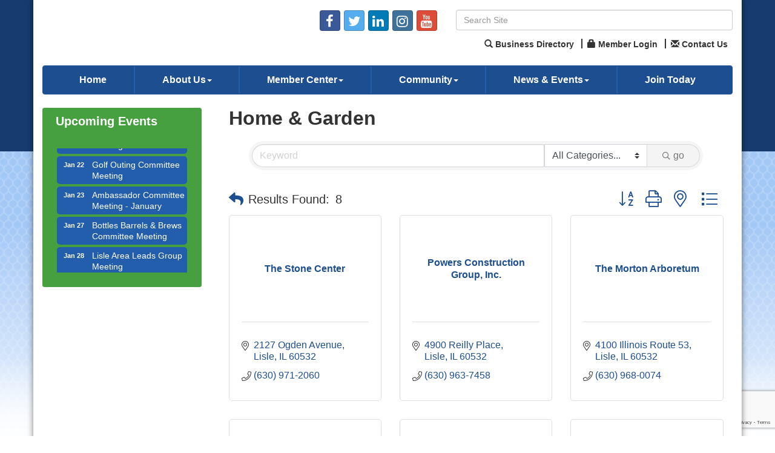

--- FILE ---
content_type: text/html; charset=utf-8
request_url: https://lislechamber.com/list/ql/home-garden-11
body_size: 18847
content:


<!DOCTYPE html>
<!--[if lt IE 7]> <html dir="ltr" lang="en-US" class="ie6"> <![endif]-->
<!--[if IE 7]>    <html dir="ltr" lang="en-US" class="ie7"> <![endif]-->
<!--[if IE 8]>    <html dir="ltr" lang="en-US" class="ie8"> <![endif]-->
<!--[if gt IE 8]><!--> <html dir="ltr" lang="en-US"> <!--<![endif]-->

<!-- BEGIN head -->
<head>
<!-- start injected HTML (CCID=27) -->
<!-- page template: http://lislechamber.com/PublicLayout -->
<meta name="keywords" content="Lisle Area Chamber of Commerce,Lisle,directory,business search,member search" />
<meta name="description" content="Lisle Area Chamber of Commerce | Home &amp; Garden" />
<link href="https://lislechamber.com/integration/customerdefinedcss?_=l8pCfA2" rel="stylesheet" type="text/css" />
<!-- link for rss not inserted -->
<link rel="canonical" href="https://lislechamber.com/list/ql/home-garden-11" />
<!-- end injected HTML -->

	<!--Meta Tags-->
	<meta http-equiv="Content-Type" content="text/html; charset=UTF-8" />
    <meta charset="utf-8">
	<!--Title-->
	<title>Home & Garden QuickLink Category | Lisle Area Chamber of Commerce</title>
    <!--Favicon-->
    <link rel="shortcut icon" href="https://chambermaster.blob.core.windows.net/userfiles/UserFiles/chambers/27/CMS/design_elements/favicon.png" type="image/x-icon" />
        
    <!-- Begin Styles -->    
    <!-- Page Header -->
    <script type="text/javascript">
        var BASE_URL = "//lislechamber.com/";
        var CMS = CMS || {};
        CMS.Warnings = CMS.Warnings || {};
        CMS.Defaults = CMS.Defaults || {};
    </script>
<link href="/Content/bundles/cms-public-styles?v=D8mNTZ-9UqeGhR8ddDkrI_X_p7u8taSdYzURPHS2JXg1" rel="stylesheet"/>
<script src="/Content/bundles/cms-public-header-scripts?v=yPjNtgpZ8y92tvBtDtdFF4JH0RbMuwi-tJnjLPEBD3o1"></script>
    <script type="text/javascript">
        CMS.jQuery = jQuery.noConflict(true);
    </script>
    
    
    
    
    <meta http-equiv="X-UA-Compatible" content="IE=edge">
    <meta name="viewport" content="width=device-width, initial-scale=1" />
    <meta name="format-detection" content="telephone=no">
    <link href='https://fonts.googleapis.com/css?family=Oxygen:400,700,300' rel='stylesheet' type='text/css'>
    <!-- ===== Base Template Styles ===== -->
    
    <link class="cms-style" href="/Themes/Rembrandt/Resources/css/rembrandtstyles.css" rel="stylesheet">
    <style>
        .wrapper {
            margin-top: -250px !important;
        }
    </style>


    <link rel="stylesheet" href="//lislechamber.com/css/default" type="text/css" media="all" id="theme-style" />

    <!-- Site Header -->
<!-- header data -->
<!-- Google tag (gtag.js) -->
<script async src="https://www.googletagmanager.com/gtag/js?id=G-4CD6FWS1DF"></script>
<script>
  window.dataLayer = window.dataLayer || [];
  function gtag(){dataLayer.push(arguments);}
  gtag('js', new Date());

  gtag('config', 'G-4CD6FWS1DF');
</script>

<style>
/*--appearance--*/
.footer-text .small.text-center p {font-size:13px;margin-top:15px;}  
  
/*--content styles--*/  
@media (max-width: 767px) {.panel.panel-homesection {max-width: 250px; margin: 20px auto;}}  
.panel-homesection .cms-nav {font-size:15px;} 
div[pagelayout^="Home"] .panel-homesection {min-height: 460px;}  

/*--to center header items in tablet & mobile--*/
@media (max-width: 991px) {
.header ul[class*="left"], .header ul[class*="right"], .header div[class*="left"], .header div[class*="right"], .header p {text-align:center !important;}
}
  
/*--menu--*/
.nav>li>a {font-weight:bold;}  
.navbar-default .navbar-nav>.open>a, .navbar-default .navbar-nav>.open>a:hover, .navbar-default .navbar-nav>.open>a:focus {color: #fff;background-color: #163b6d;}  
@media (min-width: 768px) {.nav>li>a { padding:15px 15px;}}
@media (min-width: 992px) {.nav>li>a { padding:15px 25px;}}
@media (min-width: 1200px) {.nav>li>a { padding:15px 45px;}}  
  
/*--Join today under scrolling widget--*/
div[pagelayout^="Home"] .page-area[pageareaid="1"] .panel-homesection {min-height: 150px;} 
  
/*--newsletter sign up widget--*/
#content-194569 h3 {color:#fff !important;}
#content-194569 .panel-body {padding-top:0;}
#content-194569 .panel .panel-heading {padding-bottom:0;}
#content-194569 .panel-default-highlight {background-color: #46A040;border-color: #46A040;}
.mn-widget.mn-widget-comm .mn-widget-content input {background-color:#fff;border-radius: 5px;}
.mn-widget-comm {color:#fff !important;font-size:14px;}  
.mn-widget-comm .mn-form-text {width:100%;}  
.mn-widget-comm .mn-form > .mn-form-pretext, .mn-widget-comm .mn-widget-head, .mn-widget-comm .mn-comm-company, .mn-widget-comm .mn-form-row.mn-comm-phone {display:none;}
.mn-widget-comm  .mn-form-reqnote {font-size:12px;}
.mn-widget-comm .mn-actions ul {
    list-style: none;
    padding: 0;
    margin: 0;
    color: #777;
  }
   
.panel-body {
  background-color: #46A040;  
}
.mn-widget.mn-widget-comm .mn-widget-content input {
  color:#000;
  }
</style>    <!-- End Styles -->
        <script>
            (function (i, s, o, g, r, a, m) {
                i['GoogleAnalyticsObject'] = r; i[r] = i[r] || function () {
                    (i[r].q = i[r].q || []).push(arguments)
                }, i[r].l = 1 * new Date(); a = s.createElement(o),
                m = s.getElementsByTagName(o)[0]; a.async = 1; a.src = g; m.parentNode.insertBefore(a, m)
            })(window, document, 'script', '//www.google-analytics.com/analytics.js', 'ga');

            ga('create', 'UA-80448945-16', 'auto');
            ga('send', 'pageview');
        </script>
    <!-- jQuery first, then Popper.js, then Bootstrap JS -->
    <script src="https://code.jquery.com/jquery-3.7.1.min.js" crossorigin="anonymous"></script>
    <script type="text/javascript" src="https://code.jquery.com/ui/1.13.2/jquery-ui.min.js"></script>
<script src="https://lislechamber.com/Content/bundles/SEO4?v=jX-Yo1jNxYBrX6Ffq1gbxQahkKjKjLSiGjCSMnG9UuU1"></script>
    <script type="text/javascript" src="https://ajax.aspnetcdn.com/ajax/globalize/0.1.1/globalize.min.js"></script>
    <script type="text/javascript" src="https://ajax.aspnetcdn.com/ajax/globalize/0.1.1/cultures/globalize.culture.en-US.js"></script>
    <!-- Required meta tags -->
    <meta charset="utf-8">
    <meta name="viewport" content="width=device-width, initial-scale=1, shrink-to-fit=no">
    <link rel="stylesheet" href="https://code.jquery.com/ui/1.13.2/themes/base/jquery-ui.css" type="text/css" media="all" />
    <script type="text/javascript">
        var MNI = MNI || {};
        MNI.CurrentCulture = 'en-US';
        MNI.CultureDateFormat = 'M/d/yyyy';
        MNI.BaseUrl = 'https://lislechamber.com';
        MNI.jQuery = jQuery.noConflict(true);
        MNI.Page = {
            Domain: 'lislechamber.com',
            Context: 212,
            Category: 11,
            Member: null,
            MemberPagePopup: true
        };
        MNI.LayoutPromise = new Promise(function (resolve) {
            MNI.LayoutResolution = resolve;
        });
        MNI.MemberFilterUrl = 'list';
    </script>


    <script src="https://www.google.com/recaptcha/enterprise.js?render=6LfI_T8rAAAAAMkWHrLP_GfSf3tLy9tKa839wcWa" async defer></script>
    <script>

        const SITE_KEY = '6LfI_T8rAAAAAMkWHrLP_GfSf3tLy9tKa839wcWa';

        // Repeatedly check if grecaptcha has been loaded, and call the callback once it's available
        function waitForGrecaptcha(callback, retries = 10, interval = 1000) {
            if (typeof grecaptcha !== 'undefined' && grecaptcha.enterprise.execute) {
                callback();
            } else if (retries > 0) { 
                setTimeout(() => {
                    waitForGrecaptcha(callback, retries - 1, interval);
                }, interval);
            } else {
                console.error("grecaptcha is not available after multiple attempts");
            }
        }

        // Generates a reCAPTCHA v3 token using grecaptcha.enterprise and injects it into the given form.
        // If the token input doesn't exist, it creates one. Then it executes the callback with the token.
        function setReCaptchaToken(formElement, callback, action = 'submit') {
            grecaptcha.enterprise.ready(function () {
                grecaptcha.enterprise.execute(SITE_KEY, { action: action }).then(function (token) {

                    MNI.jQuery(function ($) {
                        let input = $(formElement).find("input[name='g-recaptcha-v3']");

                        if (input.length === 0) {
                            input = $('<input>', {
                                type: 'hidden',
                                name: 'g-recaptcha-v3',
                                value: token
                            });
                            $(formElement).append(input);
                        }
                        else
                            $(input).val(token);

                        if (typeof callback === 'function') callback(token);
                    })

                });
            });
        }

    </script>




<script src="https://lislechamber.com/Content/bundles/MNI?v=34V3-w6z5bLW9Yl7pjO3C5tja0TdKeHFrpRQ0eCPbz81"></script>

    <script type="text/javascript" src="https://maps.googleapis.com/maps/api/js?v=3&key=AIzaSyAACLyaFddZFsbbsMCsSY4lq7g6N4ycArE"></script>
    <!-- Bootstrap CSS -->
    <link type="text/css" href="https://lislechamber.com/Content/SEO4/css/bootstrap/bootstrap-ns.min.css" rel="stylesheet" />
<link href="https://lislechamber.com/Content/SEO4/css/fontawesome/css/fa.bundle?v=ruPA372u21djZ69Q5Ysnch4rq1PR55j8o6h6btgP60M1" rel="stylesheet"/>
<link href="https://lislechamber.com/Content/SEO4/css/v4-module.bundle?v=teKUclOSNwyO4iQ2s3q00X0U2jxs0Mkz0T6S0f4p_241" rel="stylesheet"/>
<meta name="referrer" content="origin" /></head>
 <!-- Begin body -->
<body class="cmsbackground">
    


<div id="page-layout" pageLayout="Left Sidebar" pageId=39842>
    



    <div class="wrapperwide"></div>
    <div class="wrapper">
        <header>
            <div class="container header">
                <div class="row">
                    <div class="col-md-12">
                        <!--Global Head3-->
                        
<div class="page-area  global" pageareaid="Head 0">
    <ul class="cms-widgets">
    </ul>
</div>

                    </div>
                </div>
                <div class="row">
                    <div class="col-md-4 logo">
                        <!-- Global Head1 -->
                        
<div class="page-area  global" pageareaid="Head 1">
    <ul class="cms-widgets">

<li class="cms-widget published " contentid="191491" pageareaid="Head 1" order="0" contenttypeid="8">
        <!--  -->
    
    <div class="cms-image-widget center ">
            <a href="/" >
                    <img style="max-width:100%" alt="" src="https://chambermaster.blob.core.windows.net/userfiles/UserFiles/chambers/27/CMS/design_elements/Logo.jpg">

            </a>
    </div>

    <span style="clear:both;display:block;"></span>
</li>


 

    </ul>
</div>

                        
                    </div>
                    <div class="col-md-3">
                        
<div class="page-area  global" pageareaid="Head 2">
    <ul class="cms-widgets">

<li class="cms-widget published " contentid="191494" pageareaid="Head 2" order="0" contenttypeid="9">
        <!--  -->
    
    <div class="cms-cm-icons">
        <ul class="cms-icon-links fixed  icon-links-primary  right " count="5" id="content-191494">
                <li class="cms-icon-link">
                    <a href="https://www.facebook.com/people/Lisle-Area-Chamber/100087561674220/?mibextid=LQQJ4d" >
                        <div class="panel-icon">
                                <i class="fa fa-facebook social-btn" title="Icon Link"></i>
                                                    </div>
                    </a>
                </li>
                <li class="cms-icon-link">
                    <a href="http://twitter.com/lislechamber1" target=&quot;_blank&quot;>
                        <div class="panel-icon">
                                <i class="fa fa-twitter social-btn" title="Icon Link"></i>
                                                    </div>
                    </a>
                </li>
                <li class="cms-icon-link">
                    <a href="https://www.linkedin.com/in/lisle-area-chamber-67451960/" target=&quot;_blank&quot;>
                        <div class="panel-icon">
                                <i class="fa fa-linkedin social-btn" title="Icon Link"></i>
                                                    </div>
                    </a>
                </li>
                <li class="cms-icon-link">
                    <a href="https://www.instagram.com/lislechamber/ " target=&quot;_blank&quot;>
                        <div class="panel-icon">
                                <i class="fa fa-instagram social-btn" title="Icon Link"></i>
                                                    </div>
                    </a>
                </li>
                <li class="cms-icon-link">
                    <a href="https://www.youtube.com/channel/UC8Mbaq2ATHjXU2tOcwKH-Kw" target=&quot;_blank&quot;>
                        <div class="panel-icon">
                                <i class="fa fa-youtube social-btn" title="Icon Link"></i>
                                                    </div>
                    </a>
                </li>
        </ul>
    </div>

    <span style="clear:both;display:block;"></span>
</li>


 

    </ul>
</div>

                    </div>
                    <div class="col-md-5">
                        
<div class="page-area  global" pageareaid="Head 3">
    <ul class="cms-widgets">

<li class="cms-widget published " contentid="191490" pageareaid="Head 3" order="0" contenttypeid="5">
        <!--  -->
    
    <script type="text/javascript">
        (function ($) {
            $(function () {
                
                if (CMS.Theme != 'Nova') {
                    $('#content-191490').SiteSearch();
                }
            });
        })(CMS.jQuery)
    </script>
    <div class="cms-content cms-search" id="content-191490" state="none">
        <div class="form-group">
            <input type="text" class="form-control" placeholder="Search Site">
        </div>
        <div class="cms-search-results">
            <div class="search-results-wrapper">
                <div class="cms-pages-results">
                    <h4><strong>Pages</strong></h4>
                    <ul></ul>
                </div>
                <div class="cms-members-results">
                    <h4><strong>Members</strong></h4>
                    <ul></ul>
                </div>
                <div class="cms-category-results">
                    <h4><strong>Categories</strong></h4>
                    <ul></ul>
                </div>
                <div class="cms-quicklink-results">
                    <h4><strong>Quicklinks</strong></h4>
                    <ul></ul>
                </div>
                <div class="cms-events-results">
                    <h4><strong>Events</strong></h4>
                    <ul></ul>
                </div>
            </div>
        </div>
    </div>



    <span style="clear:both;display:block;"></span>
</li>


 


<li class="cms-widget published " contentid="192511" pageareaid="Head 3" order="1" contenttypeid="7">
        <!--  -->
    
    <div class="cms-custom-links">
            <style>

                ul#content-192511.sidebar-nav.horizontal.sidebar-default.custom {
                    background-color: #ffffff;
                }
                ul#content-192511.sidebar-nav.horizontal.sidebar-default.custom li {
                    border-color: #333333;
                }
                                                ul#content-192511.sidebar-nav.sidebar-default.custom .nav-item a {
                    background-color:#ffffff;
                    border-color:#ffffff;
                    color:#333333;
                }
            </style>
        <div class="cms-alignment-wrapper right ">
            <ul class="sidebar-nav sidebar-default custom  horizontal " id="content-192511">
                    <li>
                        <div class="nav-item">
                            <a href="/list" >
                                <span class="panel-icon">
                                        <i class="glyphicon glyphicon-search"></i>
                                                                                                                <span>Business Directory</span>
                                </span>
                            </a>
                        </div>
                    </li>
                    <li>
                        <div class="nav-item">
                            <a href="/login" >
                                <span class="panel-icon">
                                        <i class="glyphicon glyphicon-lock"></i>
                                                                                                                <span>Member Login</span>
                                </span>
                            </a>
                        </div>
                    </li>
                    <li>
                        <div class="nav-item">
                            <a href="/contact" >
                                <span class="panel-icon">
                                        <i class="glyphicon glyphicon-envelope"></i>
                                                                                                                <span>Contact Us</span>
                                </span>
                            </a>
                        </div>
                    </li>
            </ul>
        </div>
    </div>    

    <span style="clear:both;display:block;"></span>
</li>


 

    </ul>
</div>

                    </div>
                </div>
				<div class="row">
                    <div class="col-md-6">
                        
<div class="page-area  global" pageareaid="Head 4">
    <ul class="cms-widgets">
    </ul>
</div>

                    </div>
					<div class="col-md-6">
                        
<div class="page-area  global" pageareaid="Head 5">
    <ul class="cms-widgets">
    </ul>
</div>

                    </div>
                </div>
                <div class="row">
                    <div class="col-md-12">
                        
<div class="page-area  global" pageareaid="Head 6">
    <ul class="cms-widgets">
    </ul>
</div>

                    </div>
                </div>
            </div>
        </header>
        <!-- Navigation -->
        <nav class="navbar navbar-default" role="navigation">
            <!-- mobile display -->
            <div class="navbar-header">
                <button type="button" class="navbar-toggle" data-toggle="collapse" data-target="#bs-example-navbar-collapse-1"> <span class="sr-only">Toggle navigation</span> <span class="icon-bar"></span> <span class="icon-bar"></span> <span class="icon-bar"></span></button>
            </div>
            <!-- Collect the nav links, forms, and other content for toggling -->
            <div class="collapse navbar-collapse" id="bs-example-navbar-collapse-1">
                <div id="cm-cms-menu">
                    

<ul menu-id="2368" class="nav navbar-nav cms-bootstrap-menu">
                <li ><a href="/" target="_self">Home</a></li>
            <li class="dropdown">
                <a href="https://chambermaster.blob.core.windows.net/userfiles/UserFiles/chambers/27/CMS/LACC-Member-Directory-2019-2020.pdf" class="dropdown-toggle" data-toggle="dropdown" target="_blank">About Us<b class="caret"></b></a>
                <ul class="dropdown-menu">
                                <li ><a href="/directors-letter" target="_self">Directors Letter</a></li>
            <li ><a href="/board-members" target="_self">Board Members</a></li>
            <li ><a href="/mission-statement" target="_self">Mission Statement</a></li>
            <li ><a href="/chamber-committees" target="_self">Chamber Committees</a></li>
            <li ><a href="/gallery" target="_self">Gallery</a></li>
            <li ><a href="/newsletters" target="_self">Newsletters</a></li>
            <li ><a href="https://view.flipdocs.com/?ID=10004308_722694" target="_blank">Lisle 2021 Map</a></li>
            <li ><a href="https://chambermaster.blob.core.windows.net/userfiles/UserFiles/chambers/27/CMS/Lisle-Area-Chamber-Member-Directory-and-Community-Profile-2025.pdf" target="_blank">2025 Member Directory &amp; Community Profile</a></li>

                </ul>
            </li>
            <li class="dropdown">
                <a href="#" class="dropdown-toggle" data-toggle="dropdown" target="_self">Member Center<b class="caret"></b></a>
                <ul class="dropdown-menu">
                                <li ><a href="/list/" target="_self">Member List</a></li>
            <li marker=member-login><a href="/login/" target="_self">Member Login</a></li>
            <li ><a href="/membertomember/" target="_self">Member 2 Member Deals</a></li>
            <li ><a href="/member/newmemberapp/" target="_self">Membership Application</a></li>
            <li ><a href="/membership-comparison" target="_self">Membership Comparison</a></li>
            <li ><a href="https://chambermaster.blob.core.windows.net/userfiles/UserFiles/chambers/27/CMS/Gold-and-Silver-Members---May-2022.pdf" target="_blank">Gold &amp; Silver Members</a></li>

                </ul>
            </li>
            <li class="dropdown">
                <a href="#" class="dropdown-toggle" data-toggle="dropdown" target="_self">Community<b class="caret"></b></a>
                <ul class="dropdown-menu">
                                <li ><a href="/about-our-community" target="_self">About Our Community</a></li>
            <li ><a href="/colleges-universities" target="_self">Colleges &amp; Universities</a></li>
            <li ><a href="/scholarship-application" target="_self">Scholarship Application</a></li>
            <li ><a href="/government-services" target="_self">Government Services</a></li>
            <li ><a href="/list/ql/lodging-travel-24" target="_self">Lodging</a></li>
            <li ><a href="/list/ql/shopping-specialty-retail-21" target="_self">Shopping</a></li>
            <li ><a href="/list/ql/real-estate-moving-storage-18" target="_self">Real Estate</a></li>
            <li ><a href="/list/ql/health-care-10" target="_self">Healthcare</a></li>
            <li ><a href="https://chambermaster.blob.core.windows.net/userfiles/UserFiles/chambers/27/CMS/LACC-Member-Restaurant-List---Updated-1-17-23-(002).png" target="_blank">Restaurants/Catering </a></li>

                </ul>
            </li>
            <li class="dropdown">
                <a href="#" class="dropdown-toggle" data-toggle="dropdown" target="_self">News &amp; Events<b class="caret"></b></a>
                <ul class="dropdown-menu">
                                <li ><a href="/events/calendarcatgid/6" target="_self">Chamber Events</a></li>
            <li ><a href="/events/calendarcatgid/3" target="_self">Community Events</a></li>
            <li ><a href="/events/public-submission" target="_self">Submit an Event</a></li>

                </ul>
            </li>
            <li ><a href="/member/newmemberapp/" target="_self">Join Today</a></li>

</ul>


                </div>
            </div>
            <!-- /.navbar-collapse -->
        </nav>

        
<main>
    <div class="container content no-padding">
        <div class="row">
            <div class="col-md-12">
<div class="page-area  global" pageareaid="Layout Top 0">
    <ul class="cms-widgets">
    </ul>
</div>
</div>
            <div class="col-md-12">
<div class="page-area  local" pageareaid="1">
    <ul class="cms-widgets">
    </ul>
</div>
</div>
        </div>
        <div class="row">
            <div class="col-md-9 col-md-push-3">
                
<div class="page-area  local" pageareaid="Main">
    <ul class="cms-widgets">

<li class="cms-widget published " contentid="191484" pageareaid="Main" order="0" contenttypeid="1">
        <!--  -->
    
    <div class="cms-content" id="content-191484">
            <div id="gzns">
        



<div class="container-fluid gz-search-results">

    <!-- pagetitle and deals buttons row, deals buttons are now removed but leaving div incase we add back in -->
    <div class="d-flex w-100 gz-pagetitle-dealsbuttons">
        <div class="flex-grow-1 gz-pagetitle">
            <h1>Home &amp; Garden</h1>
        </div>
        

<div class="gz-dealsbuttons"></div>

    </div>

    <!--banner ad -->
        

<!-- search bar on several pages, internal components mostly the same but internal components differ-->
  <div class="row gz-directory-search-filters">
        <div class="col">
<form action="https://lislechamber.com/list/ql/home-garden-11" id="SearchForm" method="get">                <div class="input-group gz-search-filters">
                <input for="search" type="text" class="form-control gz-search-keyword member-typeahead" aria-label="Search by keyword" placeholder="Keyword" name="q">
                    <select name="c" class="custom-select gz-search-category" id="category-select" aria-label="Search by Category">
                        <option value="" selected>All Categories...</option>
                        <option  data-slug-id="garden-667" value="667">Garden</option><option  data-slug-id="gutter-cleaning-487" value="487">Gutter Cleaning</option><option  data-slug-id="home-improvement-110" value="110">Home Improvement</option><option  data-slug-id="kitchen-remodeling-specialist-728" value="728">Kitchen Remodeling Specialist</option><option  data-slug-id="landscape-materials-128" value="128">Landscape Materials</option><option  data-slug-id="power-washing-488" value="488">Power Washing</option><option  data-slug-id="roof-repair-734" value="734">Roof Repair</option><option  data-slug-id="roof-replacement-735" value="735">Roof Replacement</option><option  data-slug-id="siding-274" value="274">Siding</option><option  data-slug-id="tree-removal-753" value="753">Tree Removal</option><option  data-slug-id="windows-299" value="299">Windows</option>
                    </select>
                                
                
                
                
                <span><input type="hidden" name="sa" value="False" /></span>
                <div class="input-group-append">
                    <button class="btn gz-search-btn" type="submit" role="search" aria-label="Search Submit"><i class="gz-far gz-fa-search"></i>go</button>
                </div>
                </div>
</form>            <!-- badge pills, these display if keyword or items in search are selected, not sure if they only need to display on the results page or both the main page and results -->    
            <div class="gz-search-pills">
                
                
            </div>   
            <input type="hidden" name="catgId" id="catgId" />
        </div>    
  </div>

       <input type="hidden" name="qlId" id="qlId" value="11" />
       <!-- results count and sort -->
      <div class="row gz-toolbar">
          <div class="col">
               <div class="btn-toolbar justify-content-between gz-results-toolbar" role="toolbar" aria-label="Toolbar with button groups">
                    <div class="input-group gz-results-found">
                         <div class="input-group-text gz-results-found-text" id="results-found">
							  <a class="gz-page-return" href="https://lislechamber.com/list" role="button" title="Back to Search"><i class="gz-fas gz-fa-reply"></i></a>
                              <span class="gz-subtitle gz-results-title">Results Found: </span>
                              <span class="gz-subtitle gz-results-count">8</span>
                         </div>
                    </div>
                    <div class="gz-toolbar-buttons" >
                         <div class="btn-group gz-toolbar-group" role="group" aria-describedby="buttongroup" id="sorting"><span id="buttongroup" class="sr-only">Button group with nested dropdown</span>
                                  <a type="button" class="gz-sort-alpha" role="button" title="Sort by A-Z" href="https://lislechamber.com/list/ql/home-garden-11?o=alpha"><i class="gz-fal gz-fa-sort-alpha-down"></i><i class="gz-fal gz-fa-sort-alpha-up"></i><i class="gz-fal gz-fa-sort-numeric-down"></i></a>

                              <a class="gz-toolbar-btn" role="button" rel="nofollow" href="https://lislechamber.com/list/ql/home-garden-11?rendermode=print" title="Print" onclick="return!MNI.Window.Print(this)"><i class="gz-fal gz-fa-print"></i></a>
                              <a class="gz-toolbar-btn" role="button" href="https://lislechamber.com/list/ql/home-garden-11?o=&amp;dm=True" title="View on Map"><i class="gz-fal gz-fa-map-marker-alt"></i></a>
                              <a href="#" class="gz-view-btn gz-cards-view gz-toolbar-btn active" role="button" title="Card View"><i class="gz-fal gz-fa-th"></i></a>
                              <a href="#" class="gz-view-btn gz-list-view gz-toolbar-btn" role="button" title="List View"><i class="gz-fal gz-fa-list"></i></a>
                         </div>
                    </div>
               </div>
          </div>
      </div>
<div class="row gz-cards gz-results-cards">
    <!-- start of first card, use this markup and repeat for each one-->
    <div class="gz-list-card-wrapper col-sm-6 col-md-4">

<script type="text/javascript">
    MNI.jQuery(function ($) {
        $(document).ready(function () {
            $('.gz-member-description').hover(
                function () {
                    var descElem = $(this);
                    var toolTipElem = descElem.parent().find('.tooltiptext');
                    var tolerance = 5; // The following check needs some tolerance due to varying pixel sizes setup
                    var isTruncated = descElem[0].scrollHeight > (descElem[0].clientHeight + tolerance);
                    if (isTruncated) toolTipElem.addClass('show');
                });
            $('.gz-list-card-wrapper .card-body').hover(
                function () {
                    // Do nothing. Hover In handled in above element selector. Hover Out handled below
                },
                function () {
                    $(this).parent().find('.tooltiptext.show').removeClass('show');
                }
            );
        });
    });
</script>
<div class="card gz-results-card gz-web-participation-10 gz-no-logo gz-nonsponsor" data-memid="342" data-gz-wp="Basic">
    <div class="card-header">
        <a href="https://lislechamber.com/list/member/the-stone-center-342" target="_blank" alt="The Stone Center">
                <span class="gz-img-placeholder">The Stone Center</span>
            </a>
        <!-- if no image, omit img and display span of text <span class="gz-img-placeholder">Charter Communications</span> -->
        <!--if membership type display span, add class of membership type next to .gz-membership-type -->
        
    </div>
    <div class="card-body gz-card-top">
        <h5 class="card-title gz-card-title" itemprop="name">
            <a href="https://lislechamber.com/list/member/the-stone-center-342" target="_blank" alt="The Stone Center">The Stone Center</a>
        </h5>
    </div>
    <div class="card-body gz-results-card-body">
        <ul class="list-group list-group-flush">
                <li class="list-group-item gz-card-address">
                    <a href="https://www.google.com/maps?q=2127%20Ogden%20Avenue,%20Lisle,%20IL,%2060532" onclick="MNI.Hit.MemberMap(342)" target="_blank" class="card-link">
                        <i class="gz-fal gz-fa-map-marker-alt"></i>
                        <span class="gz-street-address" itemprop="streetAddress">2127 Ogden Avenue</span>
                        
                        
                        
                        <div itemprop="citystatezip">
                            <span class="gz-address-city">Lisle</span>
                            <span>IL</span>
                            <span>60532</span>
                        </div>
                    </a>
                </li>
            <li class="list-group-item gz-card-phone">
                <a href="tel:6309712060" class="card-link"><i class="gz-fal gz-fa-phone"></i><span>(630) 971-2060</span></a>
            </li>
            
        </ul>
    </div>
    <!--if membership deals buttons are activated display card footer, if not omit entire footer-->
</div>
</div><div class="gz-list-card-wrapper col-sm-6 col-md-4">

<script type="text/javascript">
    MNI.jQuery(function ($) {
        $(document).ready(function () {
            $('.gz-member-description').hover(
                function () {
                    var descElem = $(this);
                    var toolTipElem = descElem.parent().find('.tooltiptext');
                    var tolerance = 5; // The following check needs some tolerance due to varying pixel sizes setup
                    var isTruncated = descElem[0].scrollHeight > (descElem[0].clientHeight + tolerance);
                    if (isTruncated) toolTipElem.addClass('show');
                });
            $('.gz-list-card-wrapper .card-body').hover(
                function () {
                    // Do nothing. Hover In handled in above element selector. Hover Out handled below
                },
                function () {
                    $(this).parent().find('.tooltiptext.show').removeClass('show');
                }
            );
        });
    });
</script>
<div class="card gz-results-card gz-web-participation-10 gz-no-logo gz-nonsponsor" data-memid="282" data-gz-wp="Basic">
    <div class="card-header">
        <a href="https://lislechamber.com/list/member/powers-construction-group-inc-282" target="_blank" alt="Powers Construction Group, Inc.">
                <span class="gz-img-placeholder">Powers Construction Group, Inc.</span>
            </a>
        <!-- if no image, omit img and display span of text <span class="gz-img-placeholder">Charter Communications</span> -->
        <!--if membership type display span, add class of membership type next to .gz-membership-type -->
        
    </div>
    <div class="card-body gz-card-top">
        <h5 class="card-title gz-card-title" itemprop="name">
            <a href="https://lislechamber.com/list/member/powers-construction-group-inc-282" target="_blank" alt="Powers Construction Group, Inc.">Powers Construction Group, Inc.</a>
        </h5>
    </div>
    <div class="card-body gz-results-card-body">
        <ul class="list-group list-group-flush">
                <li class="list-group-item gz-card-address">
                    <a href="https://www.google.com/maps?q=4900%20Reilly%20Place,%20Lisle,%20IL,%2060532" onclick="MNI.Hit.MemberMap(282)" target="_blank" class="card-link">
                        <i class="gz-fal gz-fa-map-marker-alt"></i>
                        <span class="gz-street-address" itemprop="streetAddress">4900 Reilly Place</span>
                        
                        
                        
                        <div itemprop="citystatezip">
                            <span class="gz-address-city">Lisle</span>
                            <span>IL</span>
                            <span>60532</span>
                        </div>
                    </a>
                </li>
            <li class="list-group-item gz-card-phone">
                <a href="tel:6309637458" class="card-link"><i class="gz-fal gz-fa-phone"></i><span>(630) 963-7458</span></a>
            </li>
            
        </ul>
    </div>
    <!--if membership deals buttons are activated display card footer, if not omit entire footer-->
</div>
</div><div class="gz-list-card-wrapper col-sm-6 col-md-4">

<script type="text/javascript">
    MNI.jQuery(function ($) {
        $(document).ready(function () {
            $('.gz-member-description').hover(
                function () {
                    var descElem = $(this);
                    var toolTipElem = descElem.parent().find('.tooltiptext');
                    var tolerance = 5; // The following check needs some tolerance due to varying pixel sizes setup
                    var isTruncated = descElem[0].scrollHeight > (descElem[0].clientHeight + tolerance);
                    if (isTruncated) toolTipElem.addClass('show');
                });
            $('.gz-list-card-wrapper .card-body').hover(
                function () {
                    // Do nothing. Hover In handled in above element selector. Hover Out handled below
                },
                function () {
                    $(this).parent().find('.tooltiptext.show').removeClass('show');
                }
            );
        });
    });
</script>
<div class="card gz-results-card gz-web-participation-10 gz-no-logo gz-nonsponsor" data-memid="338" data-gz-wp="Basic">
    <div class="card-header">
        <a href="https://lislechamber.com/list/member/the-morton-arboretum-338" target="_blank" alt="The Morton Arboretum">
                <span class="gz-img-placeholder">The Morton Arboretum</span>
            </a>
        <!-- if no image, omit img and display span of text <span class="gz-img-placeholder">Charter Communications</span> -->
        <!--if membership type display span, add class of membership type next to .gz-membership-type -->
        
    </div>
    <div class="card-body gz-card-top">
        <h5 class="card-title gz-card-title" itemprop="name">
            <a href="https://lislechamber.com/list/member/the-morton-arboretum-338" target="_blank" alt="The Morton Arboretum">The Morton Arboretum</a>
        </h5>
    </div>
    <div class="card-body gz-results-card-body">
        <ul class="list-group list-group-flush">
                <li class="list-group-item gz-card-address">
                    <a href="https://www.google.com/maps?q=4100%20Illinois%20Route%2053,%20Lisle,%20IL,%2060532" onclick="MNI.Hit.MemberMap(338)" target="_blank" class="card-link">
                        <i class="gz-fal gz-fa-map-marker-alt"></i>
                        <span class="gz-street-address" itemprop="streetAddress">4100 Illinois Route 53</span>
                        
                        
                        
                        <div itemprop="citystatezip">
                            <span class="gz-address-city">Lisle</span>
                            <span>IL</span>
                            <span>60532</span>
                        </div>
                    </a>
                </li>
            <li class="list-group-item gz-card-phone">
                <a href="tel:6309680074" class="card-link"><i class="gz-fal gz-fa-phone"></i><span>(630) 968-0074</span></a>
            </li>
            
        </ul>
    </div>
    <!--if membership deals buttons are activated display card footer, if not omit entire footer-->
</div>
</div><div class="gz-list-card-wrapper col-sm-6 col-md-4">

<script type="text/javascript">
    MNI.jQuery(function ($) {
        $(document).ready(function () {
            $('.gz-member-description').hover(
                function () {
                    var descElem = $(this);
                    var toolTipElem = descElem.parent().find('.tooltiptext');
                    var tolerance = 5; // The following check needs some tolerance due to varying pixel sizes setup
                    var isTruncated = descElem[0].scrollHeight > (descElem[0].clientHeight + tolerance);
                    if (isTruncated) toolTipElem.addClass('show');
                });
            $('.gz-list-card-wrapper .card-body').hover(
                function () {
                    // Do nothing. Hover In handled in above element selector. Hover Out handled below
                },
                function () {
                    $(this).parent().find('.tooltiptext.show').removeClass('show');
                }
            );
        });
    });
</script>
<div class="card gz-results-card gz-web-participation-10 gz-no-logo gz-nonsponsor" data-memid="1174" data-gz-wp="Basic">
    <div class="card-header">
        <a href="https://lislechamber.com/list/member/bubbles-window-washing-gutter-cleaning-1174" target="_blank" alt="Bubbles Window Washing &amp; Gutter Cleaning">
                <span class="gz-img-placeholder">Bubbles Window Washing &amp; Gutter Clean...</span>
            </a>
        <!-- if no image, omit img and display span of text <span class="gz-img-placeholder">Charter Communications</span> -->
        <!--if membership type display span, add class of membership type next to .gz-membership-type -->
        
    </div>
    <div class="card-body gz-card-top">
        <h5 class="card-title gz-card-title" itemprop="name">
            <a href="https://lislechamber.com/list/member/bubbles-window-washing-gutter-cleaning-1174" target="_blank" alt="Bubbles Window Washing &amp; Gutter Cleaning">Bubbles Window Washing &amp; Gutter Cleaning</a>
        </h5>
    </div>
    <div class="card-body gz-results-card-body">
        <ul class="list-group list-group-flush">
                <li class="list-group-item gz-card-address">
                    <a href="https://www.google.com/maps?q=75%20Executive%20Drive%20#457,%20Aurora,%20IL,%2060504" onclick="MNI.Hit.MemberMap(1174)" target="_blank" class="card-link">
                        <i class="gz-fal gz-fa-map-marker-alt"></i>
                        <span class="gz-street-address" itemprop="streetAddress">75 Executive Drive #457</span>
                        
                        
                        
                        <div itemprop="citystatezip">
                            <span class="gz-address-city">Aurora</span>
                            <span>IL</span>
                            <span>60504</span>
                        </div>
                    </a>
                </li>
            <li class="list-group-item gz-card-phone">
                <a href="tel:6309640304" class="card-link"><i class="gz-fal gz-fa-phone"></i><span>(630) 964-0304</span></a>
            </li>
            
        </ul>
    </div>
    <!--if membership deals buttons are activated display card footer, if not omit entire footer-->
</div>
</div><div class="gz-list-card-wrapper col-sm-6 col-md-4">

<script type="text/javascript">
    MNI.jQuery(function ($) {
        $(document).ready(function () {
            $('.gz-member-description').hover(
                function () {
                    var descElem = $(this);
                    var toolTipElem = descElem.parent().find('.tooltiptext');
                    var tolerance = 5; // The following check needs some tolerance due to varying pixel sizes setup
                    var isTruncated = descElem[0].scrollHeight > (descElem[0].clientHeight + tolerance);
                    if (isTruncated) toolTipElem.addClass('show');
                });
            $('.gz-list-card-wrapper .card-body').hover(
                function () {
                    // Do nothing. Hover In handled in above element selector. Hover Out handled below
                },
                function () {
                    $(this).parent().find('.tooltiptext.show').removeClass('show');
                }
            );
        });
    });
</script>
<div class="card gz-results-card gz-web-participation-10 gz-no-logo gz-nonsponsor" data-memid="1133" data-gz-wp="Basic">
    <div class="card-header">
        <a href="https://lislechamber.com/list/member/illinois-energy-windows-siding-inc-1133" target="_blank" alt="Illinois Energy Windows &amp; Siding, Inc.">
                <span class="gz-img-placeholder">Illinois Energy Windows &amp; Siding, Inc...</span>
            </a>
        <!-- if no image, omit img and display span of text <span class="gz-img-placeholder">Charter Communications</span> -->
        <!--if membership type display span, add class of membership type next to .gz-membership-type -->
        
    </div>
    <div class="card-body gz-card-top">
        <h5 class="card-title gz-card-title" itemprop="name">
            <a href="https://lislechamber.com/list/member/illinois-energy-windows-siding-inc-1133" target="_blank" alt="Illinois Energy Windows &amp; Siding, Inc.">Illinois Energy Windows &amp; Siding, Inc.</a>
        </h5>
    </div>
    <div class="card-body gz-results-card-body">
        <ul class="list-group list-group-flush">
                <li class="list-group-item gz-card-address">
                    <a href="https://www.google.com/maps?q=430%20Ogden%20Avenue,%20Lisle,%20IL,%2060532" onclick="MNI.Hit.MemberMap(1133)" target="_blank" class="card-link">
                        <i class="gz-fal gz-fa-map-marker-alt"></i>
                        <span class="gz-street-address" itemprop="streetAddress">430 Ogden Avenue</span>
                        
                        
                        
                        <div itemprop="citystatezip">
                            <span class="gz-address-city">Lisle</span>
                            <span>IL</span>
                            <span>60532</span>
                        </div>
                    </a>
                </li>
            <li class="list-group-item gz-card-phone">
                <a href="tel:6306279200" class="card-link"><i class="gz-fal gz-fa-phone"></i><span>(630) 627-9200</span></a>
            </li>
            
        </ul>
    </div>
    <!--if membership deals buttons are activated display card footer, if not omit entire footer-->
</div>
</div><div class="gz-list-card-wrapper col-sm-6 col-md-4">

<script type="text/javascript">
    MNI.jQuery(function ($) {
        $(document).ready(function () {
            $('.gz-member-description').hover(
                function () {
                    var descElem = $(this);
                    var toolTipElem = descElem.parent().find('.tooltiptext');
                    var tolerance = 5; // The following check needs some tolerance due to varying pixel sizes setup
                    var isTruncated = descElem[0].scrollHeight > (descElem[0].clientHeight + tolerance);
                    if (isTruncated) toolTipElem.addClass('show');
                });
            $('.gz-list-card-wrapper .card-body').hover(
                function () {
                    // Do nothing. Hover In handled in above element selector. Hover Out handled below
                },
                function () {
                    $(this).parent().find('.tooltiptext.show').removeClass('show');
                }
            );
        });
    });
</script>
<div class="card gz-results-card gz-web-participation-10 gz-no-logo gz-nonsponsor" data-memid="3497" data-gz-wp="Basic">
    <div class="card-header">
        <a href="https://lislechamber.com/list/member/davey-tree-expert-company-lombard-630-545-0606-3497" target="_blank" alt="Davey Tree Expert Company">
                <span class="gz-img-placeholder">Davey Tree Expert Company</span>
            </a>
        <!-- if no image, omit img and display span of text <span class="gz-img-placeholder">Charter Communications</span> -->
        <!--if membership type display span, add class of membership type next to .gz-membership-type -->
        
    </div>
    <div class="card-body gz-card-top">
        <h5 class="card-title gz-card-title" itemprop="name">
            <a href="https://lislechamber.com/list/member/davey-tree-expert-company-lombard-630-545-0606-3497" target="_blank" alt="Davey Tree Expert Company">Davey Tree Expert Company</a>
        </h5>
    </div>
    <div class="card-body gz-results-card-body">
        <ul class="list-group list-group-flush">
                <li class="list-group-item gz-card-address">
                    <a href="https://www.google.com/maps?q=1200%20N.%20Lombard%20Rd.,%20Lombard,%20IL,%2060148" onclick="MNI.Hit.MemberMap(3497)" target="_blank" class="card-link">
                        <i class="gz-fal gz-fa-map-marker-alt"></i>
                        <span class="gz-street-address" itemprop="streetAddress">1200 N. Lombard Rd.</span>
                        
                        
                        
                        <div itemprop="citystatezip">
                            <span class="gz-address-city">Lombard</span>
                            <span>IL</span>
                            <span>60148</span>
                        </div>
                    </a>
                </li>
            <li class="list-group-item gz-card-phone">
                <a href="tel:6305450606" class="card-link"><i class="gz-fal gz-fa-phone"></i><span>(630) 545-0606</span></a>
            </li>
            
        </ul>
    </div>
    <!--if membership deals buttons are activated display card footer, if not omit entire footer-->
</div>
</div><div class="gz-list-card-wrapper col-sm-6 col-md-4">

<script type="text/javascript">
    MNI.jQuery(function ($) {
        $(document).ready(function () {
            $('.gz-member-description').hover(
                function () {
                    var descElem = $(this);
                    var toolTipElem = descElem.parent().find('.tooltiptext');
                    var tolerance = 5; // The following check needs some tolerance due to varying pixel sizes setup
                    var isTruncated = descElem[0].scrollHeight > (descElem[0].clientHeight + tolerance);
                    if (isTruncated) toolTipElem.addClass('show');
                });
            $('.gz-list-card-wrapper .card-body').hover(
                function () {
                    // Do nothing. Hover In handled in above element selector. Hover Out handled below
                },
                function () {
                    $(this).parent().find('.tooltiptext.show').removeClass('show');
                }
            );
        });
    });
</script>
<div class="card gz-results-card gz-web-participation-10 gz-no-logo gz-nonsponsor" data-memid="3471" data-gz-wp="Basic">
    <div class="card-header">
        <a href="https://lislechamber.com/list/member/happy-roofing-3471" target="_blank" alt="Happy Roofing">
                <span class="gz-img-placeholder">Happy Roofing</span>
            </a>
        <!-- if no image, omit img and display span of text <span class="gz-img-placeholder">Charter Communications</span> -->
        <!--if membership type display span, add class of membership type next to .gz-membership-type -->
        
    </div>
    <div class="card-body gz-card-top">
        <h5 class="card-title gz-card-title" itemprop="name">
            <a href="https://lislechamber.com/list/member/happy-roofing-3471" target="_blank" alt="Happy Roofing">Happy Roofing</a>
        </h5>
    </div>
    <div class="card-body gz-results-card-body">
        <ul class="list-group list-group-flush">
                <li class="list-group-item gz-card-address">
                    <a href="https://www.google.com/maps?q=1155%20S%20Washington%20St,%20Suite%20207,%20Naperville,%20IL,%2060540" onclick="MNI.Hit.MemberMap(3471)" target="_blank" class="card-link">
                        <i class="gz-fal gz-fa-map-marker-alt"></i>
                        <span class="gz-street-address" itemprop="streetAddress">1155 S Washington St, Suite 207</span>
                        
                        
                        
                        <div itemprop="citystatezip">
                            <span class="gz-address-city">Naperville</span>
                            <span>IL</span>
                            <span>60540</span>
                        </div>
                    </a>
                </li>
            <li class="list-group-item gz-card-phone">
                <a href="tel:6302348331" class="card-link"><i class="gz-fal gz-fa-phone"></i><span>(630) 234-8331</span></a>
            </li>
            
        </ul>
    </div>
    <!--if membership deals buttons are activated display card footer, if not omit entire footer-->
</div>
</div><div class="gz-list-card-wrapper col-sm-6 col-md-4">

<script type="text/javascript">
    MNI.jQuery(function ($) {
        $(document).ready(function () {
            $('.gz-member-description').hover(
                function () {
                    var descElem = $(this);
                    var toolTipElem = descElem.parent().find('.tooltiptext');
                    var tolerance = 5; // The following check needs some tolerance due to varying pixel sizes setup
                    var isTruncated = descElem[0].scrollHeight > (descElem[0].clientHeight + tolerance);
                    if (isTruncated) toolTipElem.addClass('show');
                });
            $('.gz-list-card-wrapper .card-body').hover(
                function () {
                    // Do nothing. Hover In handled in above element selector. Hover Out handled below
                },
                function () {
                    $(this).parent().find('.tooltiptext.show').removeClass('show');
                }
            );
        });
    });
</script>
<div class="card gz-results-card gz-web-participation-10 gz-no-logo gz-nonsponsor" data-memid="597" data-gz-wp="Basic">
    <div class="card-header">
        <a href="https://lislechamber.com/list/member/original-home-improvement-inc-597" target="_blank" alt="Original Home Improvement, Inc.">
                <span class="gz-img-placeholder">Original Home Improvement, Inc.</span>
            </a>
        <!-- if no image, omit img and display span of text <span class="gz-img-placeholder">Charter Communications</span> -->
        <!--if membership type display span, add class of membership type next to .gz-membership-type -->
        
    </div>
    <div class="card-body gz-card-top">
        <h5 class="card-title gz-card-title" itemprop="name">
            <a href="https://lislechamber.com/list/member/original-home-improvement-inc-597" target="_blank" alt="Original Home Improvement, Inc.">Original Home Improvement, Inc.</a>
        </h5>
    </div>
    <div class="card-body gz-results-card-body">
        <ul class="list-group list-group-flush">
                <li class="list-group-item gz-card-address">
                    <a href="https://www.google.com/maps?q=4513%20Lincoln%20Avenue,%20Suite%20100,%20Lisle,%20IL,%2060532" onclick="MNI.Hit.MemberMap(597)" target="_blank" class="card-link">
                        <i class="gz-fal gz-fa-map-marker-alt"></i>
                        <span class="gz-street-address" itemprop="streetAddress">4513 Lincoln Avenue, Suite 100</span>
                        
                        
                        
                        <div itemprop="citystatezip">
                            <span class="gz-address-city">Lisle</span>
                            <span>IL</span>
                            <span>60532</span>
                        </div>
                    </a>
                </li>
            <li class="list-group-item gz-card-phone">
                <a href="tel:6304930484" class="card-link"><i class="gz-fal gz-fa-phone"></i><span>(630) 493-0484</span></a>
            </li>
            
        </ul>
    </div>
    <!--if membership deals buttons are activated display card footer, if not omit entire footer-->
</div>
</div>
</div><!-- end of cards row --> 


    <div class="row gz-footer-logo">
        <div class="col text-center">
            <a href="http://www.growthzone.com/" target="_blank">
                <img alt="GrowthZone - Membership Management Software" src="https://public.chambermaster.com/content/images/powbyCM_100x33.png" border="0">
            </a>
        </div>
    </div>
</div><!-- container fluid close -->

        
    <script type="text/javascript">
        MNI.DEFAULT_LISTING = 0;
        (function ($) {
            $(function () {
                $('#gz-directory-contactform .gz-toolbar-btn').click(function (e) {
                    e.preventDefault();
                    $('#gz-directory-contactform').submit();
                });
            });
        })(MNI.jQuery);
    </script>

        <!-- JavaScript for Bootstrap 4 components -->
        <!-- js to make 4 column layout instead of 3 column when the module page content area is larger than 950, this is to accomodate for full-width templates and templates that have sidebars-->
        <script type="text/javascript">
            (function ($) {
                $(function () {
                    var $gzns = $('#gzns');
                    var $info = $('#gzns').find('.col-sm-6.col-md-4');
                    if ($gzns.width() > 950) {
                        $info.addClass('col-lg-3');
                    }

                    var store = window.localStorage;
                    var key = "2-list-view";
                    var printKey = "24-list-view";
                    $('.gz-view-btn').click(function (e) {
                        e.preventDefault();
                        $('.gz-view-btn').removeClass('active');
                        $(this).addClass('active');
                        if ($(this).hasClass('gz-list-view')) {
                            store.setItem(key, true);
                            store.setItem(printKey, true);
                            $('.gz-list-card-wrapper').removeClass('col-sm-6 col-md-4').addClass('gz-list-col');
                        } else {
                            store.setItem(key, false);
                            store.setItem(printKey, false);
                            $('.gz-list-card-wrapper').addClass('col-sm-6 col-md-4').removeClass('gz-list-col');
                        }
                    });
                    
                    var isListView = store.getItem(key) == null ? MNI.DEFAULT_LISTING : store.getItem(key) == "true";
                    if (isListView) $('.gz-view-btn.gz-list-view').click();
                    store.setItem(printKey, isListView);
                    MNI.LayoutResolution();

                    (function ($modal) {
                        if ($modal[0]) {
                            $('#gz-info-contactfriend').on('shown.bs.modal', function (e) {
                                $modal.css('max-height', $(window).height() + 'px');
                                $modal.addClass('isLoading');
                                $.ajax({ url: MNI.BaseUrl + '/inforeq/contactFriend?itemType='+MNI.ITEM_TYPE+'&itemId='+MNI.ITEM_ID })
                                    .then(function (r) {
                                        $modal.find('.modal-body')
                                            .html($.parseHTML(r.Html));
                                        $modal.removeClass('isLoading');
                                        $('#gz-info-contactfriend').addClass('in');
                                        $.getScript("https://www.google.com/recaptcha/api.js");
                                    });
                            });
                            $('#gz-info-contactfriend .send-btn').click(function () {
                                var $form = $modal.find('form');
                                $modal.addClass('isLoading');
                                $.ajax({
                                    url: $form.attr('action'),
                                    type: 'POST',
                                    data: $form.serialize(),
                                    dataType: 'json'
                                }).then(function (r) {
                                    if (r.Success) $('#gz-info-contactfriend').modal('hide');
                                    else $modal.find('.modal-body').html($.parseHTML(r.Html));
                                    $.getScript("https://www.google.com/recaptcha/api.js");
                                    $modal.removeClass('isLoading');
                                });
                            });
                        }
                    })($('#gz-info-contactfriend .modal-content'));

                    (function ($modal) {
                        if ($modal[0]) {
                            $('#gz-info-subscribe').on('shown.bs.modal', function (e) {
                            $('#gz-info-subscribe .send-btn').show();
                            $modal.addClass('isLoading');
                                $.ajax({ url: MNI.SUBSCRIBE_URL })
                                .then(function (r) {
                                    $modal.find('.modal-body')
                                        .html(r);

                                    $modal.removeClass('isLoading');
                                });
                            });
                            $('#gz-info-subscribe .send-btn').click(function () {
                                var $form = $modal.find('form');
                                $modal.addClass('isLoading');

                                waitForGrecaptcha(() => {
                                    setReCaptchaToken($form, () => {
                                        $.ajax({
                                            url: $form.attr('action'),
                                            type: 'POST',
                                            data: $form.serialize()
                                        }).then(function (r) {
                                            if (r.toLowerCase().search('thank you') != -1) {
                                                $('#gz-info-subscribe .send-btn').hide();
                                            }
                                            $modal.find('.modal-body').html(r);
                                            $modal.removeClass('isLoading');
                                        });
                                    }, "hotDealsSubscribe");
                                })                        
                            });
                        }
                    })($('#gz-info-subscribe .modal-content'));

                    (function ($modal) {
                        $('#gz-info-calendarformat').on('shown.bs.modal', function (e) {
                            var backdropElem = "<div class=\"modal-backdrop fade in\" style=\"height: 731px;\" ></div >";
                            $('#gz-info-calendarformat').addClass('in');                           
                            if (!($('#gz-info-calendarformat .modal-backdrop').length)) {
                                $('#gz-info-calendarformat').prepend(backdropElem);
                            }
                            else {
                                $('#gz-info-calendarformat .modal-backdrop').addClass('in');
                            }
                        });
                        $('#gz-info-calendarformat').on('hidden.bs.modal', function (e) {
                            $('#gz-info-calendarformat').removeClass('in');
                            $('#gz-info-calendarformat .modal-backdrop').remove();
                        });
                        if ($modal[0]) {
                            $('.calendarLink').click(function (e) {
                                $('#gz-info-calendarformat').modal('hide');
                            });
                        }
                    })($('#gz-info-calendarformat .modal-content'));

                    // Constructs the Find Members type ahead suggestion engine. Tokenizes on the Name item in the remote return object. Case Sensitive usage.
                    var members = new Bloodhound({
                        datumTokenizer: Bloodhound.tokenizers.whitespace,
                        queryTokenizer: Bloodhound.tokenizers.whitespace,
                        remote: {
                            url: MNI.BaseUrl + '/list/find?q=%searchTerm',
                            wildcard: '%searchTerm',
                            replace: function () {
                                var q = MNI.BaseUrl + '/list/find?q=' + encodeURIComponent($('.gz-search-keyword').val());
                                var categoryId = $('#catgId').val();
                                var quickLinkId = $('#qlId').val();
                                if (categoryId) {
                                    q += "&catgId=" + encodeURIComponent(categoryId);
                                }
                                if (quickLinkId) {
                                    q += "&qlid=" + encodeURIComponent(quickLinkId);
                                }
                                return q;
                            }
                        }
                    });

                    // Initializing the typeahead using the Bloodhound remote dataset. Display the Name and Type from the dataset via the suggestion template. Case sensitive.
                    $('.member-typeahead').typeahead({
                        hint: false,
                    },
                        {
                            display: 'Name',
                            source: members,
                            limit: Infinity,
                            templates: {
                                suggestion: function (data) { return '<div class="mn-autocomplete"><span class="mn-autocomplete-name">' + data.Name + '</span></br><span class="mn-autocomplete-type">' + data.Type + '</span></div>' }
                            }
                    });

                    $('.member-typeahead').on('typeahead:selected', function (evt, item) {
                        var openInNewWindow = MNI.Page.MemberPagePopup
                        var doAction = openInNewWindow ? MNI.openNewWindow : MNI.redirectTo;

                        switch (item.ResultType) {
                            case 1: // AutocompleteSearchResultType.Category
                                doAction(MNI.Path.Category(item.SlugWithID));
                                break;
                            case 2: // AutocompleteSearchResultType.QuickLink
                                doAction(MNI.Path.QuickLink(item.SlugWithID));
                                break;
                            case 3: // AutocompleteSearchResultType.Member
                                if (item.MemberPageAction == 1) {
                                    MNI.logHitStat("mbrws", item.ID).then(function () {
                                        var location = item.WebParticipation < 10 ? MNI.Path.MemberKeywordSearch(item.Name) : MNI.Path.Member(item.SlugWithID);
                                        doAction(location);
                                    });
                                }
                                else {
                                    var location = item.WebParticipation < 10 ? MNI.Path.MemberKeywordSearch(item.Name) : MNI.Path.Member(item.SlugWithID);
                                    doAction(location);
                                }
                                break;
                        }
                    })

                    $('#category-select').change(function () {
                        // Store the category ID in a hidden field so the remote fetch can use it when necessary
                        var categoryId = $('#category-select option:selected').val();
                        $('#catgId').val(categoryId);
                        // Don't rely on prior locally cached data when the category is changed.
                        $('.member-typeahead').typeahead('destroy');
                        $('.member-typeahead').typeahead({
                            hint: false,
                        },
                            {
                                display: 'Name',
                                source: members,
                                limit: Infinity,
                                templates: {
                                    suggestion: function (data) { return '<div class="mn-autocomplete"><span class="mn-autocomplete-name">' + data.Name + '</span></br><span class="mn-autocomplete-type">' + data.Type + '</span></div>' }
                                }
                            });
                    });
                    MNI.Plugins.AutoComplete.Init('#mn-search-geoip input', { path: '/' + MNI.MemberFilterUrl + '/find-geographic' });
                });
            })(MNI.jQuery);
        </script>
    </div>

    </div>



    <span style="clear:both;display:block;"></span>
</li>


 

    </ul>
</div>

                <div class="row">
                    <div class="col-md-6">
<div class="page-area  local" pageareaid="2">
    <ul class="cms-widgets">
    </ul>
</div>
</div>
                    <div class="col-md-6">
<div class="page-area  local" pageareaid="3">
    <ul class="cms-widgets">
    </ul>
</div>
</div>
                </div>
                <div class="row">
                    <div class="col-md-12">
<div class="page-area  local" pageareaid="4">
    <ul class="cms-widgets">
    </ul>
</div>
</div>
                </div>
                <div class="row">
                    <div class="col-md-4">
<div class="page-area  local" pageareaid="5">
    <ul class="cms-widgets">
    </ul>
</div>
</div>
                    <div class="col-md-4">
<div class="page-area  local" pageareaid="6">
    <ul class="cms-widgets">
    </ul>
</div>
</div>
                    <div class="col-md-4">
<div class="page-area  local" pageareaid="7">
    <ul class="cms-widgets">
    </ul>
</div>
</div>
                </div>
                <div class="row">
                    <div class="col-md-12">
<div class="page-area  local" pageareaid="8">
    <ul class="cms-widgets">
    </ul>
</div>
</div>
                </div>
            </div>
            <div class="col-md-3 col-md-pull-9">
                
<div class="page-area  global" pageareaid="Global Sidebar Top">
    <ul class="cms-widgets">

<li class="cms-widget published " contentid="191492" pageareaid="Global Sidebar Top" order="0" contenttypeid="6">
        <!-- 
    <span>Generic With Style</span>
 -->
    

    <div class="cms-design-panel" id="content-191492">
            <div class="panel panel-secondary  round-corner ">
                <div class="panel-heading ">
    <h3 class="panel-title">
        <span class="panel-icon">
                <i class="glyphicon glyphicon-none"></i>
                    </span>
            <span class="panel-text">Upcoming Events</span>
    </h3>
                </div>
                <div class="panel-body">
                    <div id="mni-widgets-1493135459994">&nbsp;</div>
<script type="text/javascript">
/*<![CDATA[*/
var _mniwq=_mniwq||[];
_mniwq.push(["1493135459994.type","events_upcoming"],["1493135459994.category",6],["1493135459994.marquee",true],["1493135459994.showEndDate",false],["1493135459994.showLocation",false],["1493135459994.showLinks",true],["1493135459994.popUp",true],["1493135459994.dateFormat","MMM d"],["1493135459994.create","mni-widgets-1493135459994"]);
(function(b,d,a,c){b.getElementById(d)||(c=b.getElementsByTagName(a)[0],a=b.createElement(a),a.type="text/javascript",a.async=!0,a.src="/Content/Script/Widgets.js",c.parentNode.insertBefore(a,c))})(document,"mni-widgets-script","script");
/*]]>*/
</script>
                </div>
            </div>
    </div>

    <span style="clear:both;display:block;"></span>
</li>


 

    </ul>
</div>

                
<div class="page-area  local" pageareaid="Sidebar">
    <ul class="cms-widgets">
    </ul>
</div>

            </div>
        </div>
        <div class="row">
            <div class="col-md-12">
<div class="page-area  local" pageareaid="9">
    <ul class="cms-widgets">
    </ul>
</div>
</div>
        </div>
        <div class="row">
            <div class="col-md-12">
<div class="page-area  global" pageareaid="Layout Bottom 0">
    <ul class="cms-widgets">
    </ul>
</div>
</div>
        </div>
    </div>
</main>



        <footer class="container footer">
            <div class="row">
                <div class="col-md-12">
                    <!--Global Footer 1-->
                    
<div class="page-area  global" pageareaid="Footer 0">
    <ul class="cms-widgets">
    </ul>
</div>

                </div>
            </div>
            <div class="row">
                <div class="col-md-8 text-left">
                    
<div class="page-area  global" pageareaid="Footer 1">
    <ul class="cms-widgets">
    </ul>
</div>

                    <div class="footer-text footer-contact-info">
                        <p id="name"><strong>    <span>Lisle Area Chamber of Commerce</span>
</strong></p>
                        <p id="address">        <a href="https://maps.google.com?q=925+Burlington+Avenue+Lisle+IL+60532" target="_blank"><span class="glyphicon glyphicon-map-marker"></span>&nbsp;<span class="cms-cms-address">925 Burlington Avenue,&nbsp;</span>Lisle, IL 60532</a>
</p>
                        <p id="phone">        <a href="tel:(331) 801-0098"><span class="glyphicon glyphicon-earphone"></span>&nbsp;331. 801.0098</a>
</p>
                        <p id="email">        <a href="mailto:info@lislechamber.com"><span class="glyphicon glyphicon-envelope"></span>&nbsp;info@lislechamber.com</a>
</p>
                    </div>
                    <!--Global Footer 2-->
                    
<div class="page-area  global" pageareaid="Footer 3">
    <ul class="cms-widgets">

<li class="cms-widget published " contentid="194593" pageareaid="Footer 3" order="0" contenttypeid="6">
        <!-- 
    <span>Generic</span>
 -->
    

    <div class="cms-design-panel" id="content-194593">
<p>&nbsp;</p>


    </div>

    <span style="clear:both;display:block;"></span>
</li>


 


<li class="cms-widget published " contentid="192503" pageareaid="Footer 3" order="1" contenttypeid="9">
        <!--  -->
    
    <div class="cms-cm-icons">
        <ul class="cms-icon-links fixed  icon-links-primary  left " count="5" id="content-192503">
                <li class="cms-icon-link">
                    <a href="https://www.facebook.com/people/Lisle-Area-Chamber/100087561674220/?mibextid=LQQJ4d" >
                        <div class="panel-icon">
                                <i class="fa fa-facebook social-btn" title="Icon Link"></i>
                                                    </div>
                    </a>
                </li>
                <li class="cms-icon-link">
                    <a href="https://twitter.com/lislechamber1" >
                        <div class="panel-icon">
                                <i class="fa fa-twitter social-btn" title="Icon Link"></i>
                                                    </div>
                    </a>
                </li>
                <li class="cms-icon-link">
                    <a href="https://www.linkedin.com/in/lisle-area-chamber-67451960/" >
                        <div class="panel-icon">
                                <i class="fa fa-linkedin social-btn" title="Icon Link"></i>
                                                    </div>
                    </a>
                </li>
                <li class="cms-icon-link">
                    <a href="https://www.instagram.com/lislechamber/" >
                        <div class="panel-icon">
                                <i class="fa fa-instagram social-btn" title="Icon Link"></i>
                                                    </div>
                    </a>
                </li>
                <li class="cms-icon-link">
                    <a href="https://www.youtube.com/channel/UC8Mbaq2ATHjXU2tOcwKH-Kw" >
                        <div class="panel-icon">
                                <i class="fa fa-youtube social-btn" title="Icon Link"></i>
                                                    </div>
                    </a>
                </li>
        </ul>
    </div>

    <span style="clear:both;display:block;"></span>
</li>


 

    </ul>
</div>

                </div>
                <div class="col-md-4">
                    <!--Global Footer 3-->
                    
<div class="page-area  global" pageareaid="Footer 2">
    <ul class="cms-widgets">

<li class="cms-widget published " contentid="222127" pageareaid="Footer 2" order="0" contenttypeid="6">
        <!-- 
    <span>Generic With Style</span>
 -->
    

    <div class="cms-design-panel" id="content-222127">
            <div class="panel panel-secondary  square-corner ">
                <div class="panel-heading ">
    <h3 class="panel-title">
        <span class="panel-icon">
                            <span class="panel-image"><img class="blank" src="https://devchambermaster.blob.core.windows.net/cms/media/icons/add-icon-flat.png" alt=" Newsletter Sign-Up" title=" Newsletter Sign-Up" /></span>
        </span>
            <span class="panel-text"> Newsletter Sign-Up</span>
    </h3>
                </div>
                <div class="panel-body">
                    <div class="mn-widget mn-widget-comm" id="mn-widget-1476106031968">
<div class="mn-widget-head">Subscriptions/Groups</div>

<div class="mn-widget-content">
<div class="mn-widget-msg mn-widget-msgempty" id="mn-widget-1476106031968-msg">&nbsp;</div>

<form action="/communication" class="mn-form" id="mn-widget-1476106031968-form" method="post"><input name="RequireCompany" type="hidden" value="False" />
<div class="mn-form-pretext">Please select the items that interest you. You will receive periodic communications from us regarding your selections.</div>

<div class="mn-form-reqnote" title="Asterisk denotes a required field"><span class="mn-form-req">*</span> Required field</div>

<div class="mn-comm-contact mn-comm-section">
<div class="mn-form-row mn-comm-name"><label><span class="mn-form-name">Name: <span class="mn-form-req" title="Required field">*</span></span> <span class="mn-form-field"><input class="mn-form-text" id="mn-widget-1476106031968-name" maxlength="100" name="Name" size="50" type="text" value="" /></span></label></div>

<div class="mn-form-row mn-comm-company"><label><span class="mn-form-name">Company: </span> <span class="mn-form-field"><input class="mn-form-text" id="mn-widget-1476106031968-company" maxlength="75" name="Company" size="50" type="text" value="" /></span></label></div>

<div class="mn-form-row mn-comm-email"><label><span class="mn-form-name">Email: <span class="mn-form-req" title="Required field">*</span></span> <span class="mn-form-field"><input class="mn-form-text" id="mn-widget-1476106031968-email" maxlength="80" name="EMail" size="50" type="text" value="" /></span></label></div>

<div class="mn-form-row mn-comm-phone"><label><span class="mn-form-name">Phone: </span> <span class="mn-form-field"><input class="mn-form-text" id="mn-widget-1476106031968-phone" maxlength="30" name="Phone" size="20" type="text" value="" /></span></label></div>
</div>

<div class="mn-comm-groups mn-comm-section">&nbsp;</div>

<div class="mn-actions">
<ul>
	<li class="mn-action-submit"><input class="mn-button" type="submit" value="Submit" /></li>
</ul>
</div>
</form>
</div>
</div>

                </div>
            </div>
    </div>

    <span style="clear:both;display:block;"></span>
</li>


 

    </ul>
</div>

                </div>
            </div>
            <div class="row">
                <div class="col-md-12">
                    <!--Global Footer 4-->
                    
<div class="page-area  global" pageareaid="Footer 4">
    <ul class="cms-widgets">
    </ul>
</div>

                </div>
            </div>
            <div class="row footer-text">
                <div class="small text-center footer-copyright">
                        <p>&copy; Copyright 2026 Lisle Area Chamber of Commerce. All Rights Reserved. Site provided by <a href="http://www.growthzone.com" target="_blank">GrowthZone</a> - powered by <a href="http://www.chambermaster.com" target="_blank">ChamberMaster</a> software.</p>

                </div>
            </div>
        </footer>
    </div>

</div>

    <!-- Begin Scripts -->
    <script type="text/javascript" src="https://lislechamber.chambermaster.com/backofficecontent/Scripts/Login.min.js"></script>
    <!-- Page Footer -->
        
    <script src="/Content/bundles/cms-public-footer-scripts?v=sAbD-11GT1gj9YWFSh_PZVZk_lPj5MfBofkANUIUc4A1"></script>

    
    
    


    <script type="text/javascript" src="https://cdnjs.cloudflare.com/ajax/libs/cssuseragent/2.1.31/cssua.min.js"></script>

    <script type="text/javascript">
        (function ($) {
            $(function () {
                try {
                    $(".gallery a").fancybox({
                        transitionEffect: 'fade',
                        buttons: [
                            "close"
                        ],
                    });
                } catch (err) { }
            });
        })(CMS.jQuery);
    </script>

    <!-- Site Footer -->
<!-- footer data -->    <!-- End Scripts -->
<script type="text/javascript">window.CMSTemplateUrl = 'http://lislechamber.com/PublicLayout';</script>
        <script type="text/javascript">
            (function($){
                $(function(){
		            if(document.cookie.indexOf('scms=') != -1) {
                        $(document.body).prepend('<div class="cm-cms-status-header" id="cm-cms-status"><a href="' + window.location.href + '?clearcache=true" class="refresh clickable-text"><i class="fa fa-refresh"></i> Refresh Template</a><span class="message">Page content is editable through ChamberMaster. Page template content is <a href="' + window.CMSTemplateUrl +'">editable here</a>.</span><div class="logout-block"><a href="/Services/Logout/?redirectUrl=/" class="logout clickable-text">Logout <i class="fa fa-close"></i></a></div></div><div class="cm-cms-status-header"></div>');
			            $(".cm-cms-status-header").slideDown();
		            }
	            })
           })((window.CMS || window.MNI || window).jQuery || window.$);
        </script>
</body>
<!-- END body -->
</html>



--- FILE ---
content_type: text/html; charset=utf-8
request_url: https://www.google.com/recaptcha/enterprise/anchor?ar=1&k=6LfI_T8rAAAAAMkWHrLP_GfSf3tLy9tKa839wcWa&co=aHR0cHM6Ly9saXNsZWNoYW1iZXIuY29tOjQ0Mw..&hl=en&v=PoyoqOPhxBO7pBk68S4YbpHZ&size=invisible&anchor-ms=20000&execute-ms=30000&cb=35b49iovb800
body_size: 48480
content:
<!DOCTYPE HTML><html dir="ltr" lang="en"><head><meta http-equiv="Content-Type" content="text/html; charset=UTF-8">
<meta http-equiv="X-UA-Compatible" content="IE=edge">
<title>reCAPTCHA</title>
<style type="text/css">
/* cyrillic-ext */
@font-face {
  font-family: 'Roboto';
  font-style: normal;
  font-weight: 400;
  font-stretch: 100%;
  src: url(//fonts.gstatic.com/s/roboto/v48/KFO7CnqEu92Fr1ME7kSn66aGLdTylUAMa3GUBHMdazTgWw.woff2) format('woff2');
  unicode-range: U+0460-052F, U+1C80-1C8A, U+20B4, U+2DE0-2DFF, U+A640-A69F, U+FE2E-FE2F;
}
/* cyrillic */
@font-face {
  font-family: 'Roboto';
  font-style: normal;
  font-weight: 400;
  font-stretch: 100%;
  src: url(//fonts.gstatic.com/s/roboto/v48/KFO7CnqEu92Fr1ME7kSn66aGLdTylUAMa3iUBHMdazTgWw.woff2) format('woff2');
  unicode-range: U+0301, U+0400-045F, U+0490-0491, U+04B0-04B1, U+2116;
}
/* greek-ext */
@font-face {
  font-family: 'Roboto';
  font-style: normal;
  font-weight: 400;
  font-stretch: 100%;
  src: url(//fonts.gstatic.com/s/roboto/v48/KFO7CnqEu92Fr1ME7kSn66aGLdTylUAMa3CUBHMdazTgWw.woff2) format('woff2');
  unicode-range: U+1F00-1FFF;
}
/* greek */
@font-face {
  font-family: 'Roboto';
  font-style: normal;
  font-weight: 400;
  font-stretch: 100%;
  src: url(//fonts.gstatic.com/s/roboto/v48/KFO7CnqEu92Fr1ME7kSn66aGLdTylUAMa3-UBHMdazTgWw.woff2) format('woff2');
  unicode-range: U+0370-0377, U+037A-037F, U+0384-038A, U+038C, U+038E-03A1, U+03A3-03FF;
}
/* math */
@font-face {
  font-family: 'Roboto';
  font-style: normal;
  font-weight: 400;
  font-stretch: 100%;
  src: url(//fonts.gstatic.com/s/roboto/v48/KFO7CnqEu92Fr1ME7kSn66aGLdTylUAMawCUBHMdazTgWw.woff2) format('woff2');
  unicode-range: U+0302-0303, U+0305, U+0307-0308, U+0310, U+0312, U+0315, U+031A, U+0326-0327, U+032C, U+032F-0330, U+0332-0333, U+0338, U+033A, U+0346, U+034D, U+0391-03A1, U+03A3-03A9, U+03B1-03C9, U+03D1, U+03D5-03D6, U+03F0-03F1, U+03F4-03F5, U+2016-2017, U+2034-2038, U+203C, U+2040, U+2043, U+2047, U+2050, U+2057, U+205F, U+2070-2071, U+2074-208E, U+2090-209C, U+20D0-20DC, U+20E1, U+20E5-20EF, U+2100-2112, U+2114-2115, U+2117-2121, U+2123-214F, U+2190, U+2192, U+2194-21AE, U+21B0-21E5, U+21F1-21F2, U+21F4-2211, U+2213-2214, U+2216-22FF, U+2308-230B, U+2310, U+2319, U+231C-2321, U+2336-237A, U+237C, U+2395, U+239B-23B7, U+23D0, U+23DC-23E1, U+2474-2475, U+25AF, U+25B3, U+25B7, U+25BD, U+25C1, U+25CA, U+25CC, U+25FB, U+266D-266F, U+27C0-27FF, U+2900-2AFF, U+2B0E-2B11, U+2B30-2B4C, U+2BFE, U+3030, U+FF5B, U+FF5D, U+1D400-1D7FF, U+1EE00-1EEFF;
}
/* symbols */
@font-face {
  font-family: 'Roboto';
  font-style: normal;
  font-weight: 400;
  font-stretch: 100%;
  src: url(//fonts.gstatic.com/s/roboto/v48/KFO7CnqEu92Fr1ME7kSn66aGLdTylUAMaxKUBHMdazTgWw.woff2) format('woff2');
  unicode-range: U+0001-000C, U+000E-001F, U+007F-009F, U+20DD-20E0, U+20E2-20E4, U+2150-218F, U+2190, U+2192, U+2194-2199, U+21AF, U+21E6-21F0, U+21F3, U+2218-2219, U+2299, U+22C4-22C6, U+2300-243F, U+2440-244A, U+2460-24FF, U+25A0-27BF, U+2800-28FF, U+2921-2922, U+2981, U+29BF, U+29EB, U+2B00-2BFF, U+4DC0-4DFF, U+FFF9-FFFB, U+10140-1018E, U+10190-1019C, U+101A0, U+101D0-101FD, U+102E0-102FB, U+10E60-10E7E, U+1D2C0-1D2D3, U+1D2E0-1D37F, U+1F000-1F0FF, U+1F100-1F1AD, U+1F1E6-1F1FF, U+1F30D-1F30F, U+1F315, U+1F31C, U+1F31E, U+1F320-1F32C, U+1F336, U+1F378, U+1F37D, U+1F382, U+1F393-1F39F, U+1F3A7-1F3A8, U+1F3AC-1F3AF, U+1F3C2, U+1F3C4-1F3C6, U+1F3CA-1F3CE, U+1F3D4-1F3E0, U+1F3ED, U+1F3F1-1F3F3, U+1F3F5-1F3F7, U+1F408, U+1F415, U+1F41F, U+1F426, U+1F43F, U+1F441-1F442, U+1F444, U+1F446-1F449, U+1F44C-1F44E, U+1F453, U+1F46A, U+1F47D, U+1F4A3, U+1F4B0, U+1F4B3, U+1F4B9, U+1F4BB, U+1F4BF, U+1F4C8-1F4CB, U+1F4D6, U+1F4DA, U+1F4DF, U+1F4E3-1F4E6, U+1F4EA-1F4ED, U+1F4F7, U+1F4F9-1F4FB, U+1F4FD-1F4FE, U+1F503, U+1F507-1F50B, U+1F50D, U+1F512-1F513, U+1F53E-1F54A, U+1F54F-1F5FA, U+1F610, U+1F650-1F67F, U+1F687, U+1F68D, U+1F691, U+1F694, U+1F698, U+1F6AD, U+1F6B2, U+1F6B9-1F6BA, U+1F6BC, U+1F6C6-1F6CF, U+1F6D3-1F6D7, U+1F6E0-1F6EA, U+1F6F0-1F6F3, U+1F6F7-1F6FC, U+1F700-1F7FF, U+1F800-1F80B, U+1F810-1F847, U+1F850-1F859, U+1F860-1F887, U+1F890-1F8AD, U+1F8B0-1F8BB, U+1F8C0-1F8C1, U+1F900-1F90B, U+1F93B, U+1F946, U+1F984, U+1F996, U+1F9E9, U+1FA00-1FA6F, U+1FA70-1FA7C, U+1FA80-1FA89, U+1FA8F-1FAC6, U+1FACE-1FADC, U+1FADF-1FAE9, U+1FAF0-1FAF8, U+1FB00-1FBFF;
}
/* vietnamese */
@font-face {
  font-family: 'Roboto';
  font-style: normal;
  font-weight: 400;
  font-stretch: 100%;
  src: url(//fonts.gstatic.com/s/roboto/v48/KFO7CnqEu92Fr1ME7kSn66aGLdTylUAMa3OUBHMdazTgWw.woff2) format('woff2');
  unicode-range: U+0102-0103, U+0110-0111, U+0128-0129, U+0168-0169, U+01A0-01A1, U+01AF-01B0, U+0300-0301, U+0303-0304, U+0308-0309, U+0323, U+0329, U+1EA0-1EF9, U+20AB;
}
/* latin-ext */
@font-face {
  font-family: 'Roboto';
  font-style: normal;
  font-weight: 400;
  font-stretch: 100%;
  src: url(//fonts.gstatic.com/s/roboto/v48/KFO7CnqEu92Fr1ME7kSn66aGLdTylUAMa3KUBHMdazTgWw.woff2) format('woff2');
  unicode-range: U+0100-02BA, U+02BD-02C5, U+02C7-02CC, U+02CE-02D7, U+02DD-02FF, U+0304, U+0308, U+0329, U+1D00-1DBF, U+1E00-1E9F, U+1EF2-1EFF, U+2020, U+20A0-20AB, U+20AD-20C0, U+2113, U+2C60-2C7F, U+A720-A7FF;
}
/* latin */
@font-face {
  font-family: 'Roboto';
  font-style: normal;
  font-weight: 400;
  font-stretch: 100%;
  src: url(//fonts.gstatic.com/s/roboto/v48/KFO7CnqEu92Fr1ME7kSn66aGLdTylUAMa3yUBHMdazQ.woff2) format('woff2');
  unicode-range: U+0000-00FF, U+0131, U+0152-0153, U+02BB-02BC, U+02C6, U+02DA, U+02DC, U+0304, U+0308, U+0329, U+2000-206F, U+20AC, U+2122, U+2191, U+2193, U+2212, U+2215, U+FEFF, U+FFFD;
}
/* cyrillic-ext */
@font-face {
  font-family: 'Roboto';
  font-style: normal;
  font-weight: 500;
  font-stretch: 100%;
  src: url(//fonts.gstatic.com/s/roboto/v48/KFO7CnqEu92Fr1ME7kSn66aGLdTylUAMa3GUBHMdazTgWw.woff2) format('woff2');
  unicode-range: U+0460-052F, U+1C80-1C8A, U+20B4, U+2DE0-2DFF, U+A640-A69F, U+FE2E-FE2F;
}
/* cyrillic */
@font-face {
  font-family: 'Roboto';
  font-style: normal;
  font-weight: 500;
  font-stretch: 100%;
  src: url(//fonts.gstatic.com/s/roboto/v48/KFO7CnqEu92Fr1ME7kSn66aGLdTylUAMa3iUBHMdazTgWw.woff2) format('woff2');
  unicode-range: U+0301, U+0400-045F, U+0490-0491, U+04B0-04B1, U+2116;
}
/* greek-ext */
@font-face {
  font-family: 'Roboto';
  font-style: normal;
  font-weight: 500;
  font-stretch: 100%;
  src: url(//fonts.gstatic.com/s/roboto/v48/KFO7CnqEu92Fr1ME7kSn66aGLdTylUAMa3CUBHMdazTgWw.woff2) format('woff2');
  unicode-range: U+1F00-1FFF;
}
/* greek */
@font-face {
  font-family: 'Roboto';
  font-style: normal;
  font-weight: 500;
  font-stretch: 100%;
  src: url(//fonts.gstatic.com/s/roboto/v48/KFO7CnqEu92Fr1ME7kSn66aGLdTylUAMa3-UBHMdazTgWw.woff2) format('woff2');
  unicode-range: U+0370-0377, U+037A-037F, U+0384-038A, U+038C, U+038E-03A1, U+03A3-03FF;
}
/* math */
@font-face {
  font-family: 'Roboto';
  font-style: normal;
  font-weight: 500;
  font-stretch: 100%;
  src: url(//fonts.gstatic.com/s/roboto/v48/KFO7CnqEu92Fr1ME7kSn66aGLdTylUAMawCUBHMdazTgWw.woff2) format('woff2');
  unicode-range: U+0302-0303, U+0305, U+0307-0308, U+0310, U+0312, U+0315, U+031A, U+0326-0327, U+032C, U+032F-0330, U+0332-0333, U+0338, U+033A, U+0346, U+034D, U+0391-03A1, U+03A3-03A9, U+03B1-03C9, U+03D1, U+03D5-03D6, U+03F0-03F1, U+03F4-03F5, U+2016-2017, U+2034-2038, U+203C, U+2040, U+2043, U+2047, U+2050, U+2057, U+205F, U+2070-2071, U+2074-208E, U+2090-209C, U+20D0-20DC, U+20E1, U+20E5-20EF, U+2100-2112, U+2114-2115, U+2117-2121, U+2123-214F, U+2190, U+2192, U+2194-21AE, U+21B0-21E5, U+21F1-21F2, U+21F4-2211, U+2213-2214, U+2216-22FF, U+2308-230B, U+2310, U+2319, U+231C-2321, U+2336-237A, U+237C, U+2395, U+239B-23B7, U+23D0, U+23DC-23E1, U+2474-2475, U+25AF, U+25B3, U+25B7, U+25BD, U+25C1, U+25CA, U+25CC, U+25FB, U+266D-266F, U+27C0-27FF, U+2900-2AFF, U+2B0E-2B11, U+2B30-2B4C, U+2BFE, U+3030, U+FF5B, U+FF5D, U+1D400-1D7FF, U+1EE00-1EEFF;
}
/* symbols */
@font-face {
  font-family: 'Roboto';
  font-style: normal;
  font-weight: 500;
  font-stretch: 100%;
  src: url(//fonts.gstatic.com/s/roboto/v48/KFO7CnqEu92Fr1ME7kSn66aGLdTylUAMaxKUBHMdazTgWw.woff2) format('woff2');
  unicode-range: U+0001-000C, U+000E-001F, U+007F-009F, U+20DD-20E0, U+20E2-20E4, U+2150-218F, U+2190, U+2192, U+2194-2199, U+21AF, U+21E6-21F0, U+21F3, U+2218-2219, U+2299, U+22C4-22C6, U+2300-243F, U+2440-244A, U+2460-24FF, U+25A0-27BF, U+2800-28FF, U+2921-2922, U+2981, U+29BF, U+29EB, U+2B00-2BFF, U+4DC0-4DFF, U+FFF9-FFFB, U+10140-1018E, U+10190-1019C, U+101A0, U+101D0-101FD, U+102E0-102FB, U+10E60-10E7E, U+1D2C0-1D2D3, U+1D2E0-1D37F, U+1F000-1F0FF, U+1F100-1F1AD, U+1F1E6-1F1FF, U+1F30D-1F30F, U+1F315, U+1F31C, U+1F31E, U+1F320-1F32C, U+1F336, U+1F378, U+1F37D, U+1F382, U+1F393-1F39F, U+1F3A7-1F3A8, U+1F3AC-1F3AF, U+1F3C2, U+1F3C4-1F3C6, U+1F3CA-1F3CE, U+1F3D4-1F3E0, U+1F3ED, U+1F3F1-1F3F3, U+1F3F5-1F3F7, U+1F408, U+1F415, U+1F41F, U+1F426, U+1F43F, U+1F441-1F442, U+1F444, U+1F446-1F449, U+1F44C-1F44E, U+1F453, U+1F46A, U+1F47D, U+1F4A3, U+1F4B0, U+1F4B3, U+1F4B9, U+1F4BB, U+1F4BF, U+1F4C8-1F4CB, U+1F4D6, U+1F4DA, U+1F4DF, U+1F4E3-1F4E6, U+1F4EA-1F4ED, U+1F4F7, U+1F4F9-1F4FB, U+1F4FD-1F4FE, U+1F503, U+1F507-1F50B, U+1F50D, U+1F512-1F513, U+1F53E-1F54A, U+1F54F-1F5FA, U+1F610, U+1F650-1F67F, U+1F687, U+1F68D, U+1F691, U+1F694, U+1F698, U+1F6AD, U+1F6B2, U+1F6B9-1F6BA, U+1F6BC, U+1F6C6-1F6CF, U+1F6D3-1F6D7, U+1F6E0-1F6EA, U+1F6F0-1F6F3, U+1F6F7-1F6FC, U+1F700-1F7FF, U+1F800-1F80B, U+1F810-1F847, U+1F850-1F859, U+1F860-1F887, U+1F890-1F8AD, U+1F8B0-1F8BB, U+1F8C0-1F8C1, U+1F900-1F90B, U+1F93B, U+1F946, U+1F984, U+1F996, U+1F9E9, U+1FA00-1FA6F, U+1FA70-1FA7C, U+1FA80-1FA89, U+1FA8F-1FAC6, U+1FACE-1FADC, U+1FADF-1FAE9, U+1FAF0-1FAF8, U+1FB00-1FBFF;
}
/* vietnamese */
@font-face {
  font-family: 'Roboto';
  font-style: normal;
  font-weight: 500;
  font-stretch: 100%;
  src: url(//fonts.gstatic.com/s/roboto/v48/KFO7CnqEu92Fr1ME7kSn66aGLdTylUAMa3OUBHMdazTgWw.woff2) format('woff2');
  unicode-range: U+0102-0103, U+0110-0111, U+0128-0129, U+0168-0169, U+01A0-01A1, U+01AF-01B0, U+0300-0301, U+0303-0304, U+0308-0309, U+0323, U+0329, U+1EA0-1EF9, U+20AB;
}
/* latin-ext */
@font-face {
  font-family: 'Roboto';
  font-style: normal;
  font-weight: 500;
  font-stretch: 100%;
  src: url(//fonts.gstatic.com/s/roboto/v48/KFO7CnqEu92Fr1ME7kSn66aGLdTylUAMa3KUBHMdazTgWw.woff2) format('woff2');
  unicode-range: U+0100-02BA, U+02BD-02C5, U+02C7-02CC, U+02CE-02D7, U+02DD-02FF, U+0304, U+0308, U+0329, U+1D00-1DBF, U+1E00-1E9F, U+1EF2-1EFF, U+2020, U+20A0-20AB, U+20AD-20C0, U+2113, U+2C60-2C7F, U+A720-A7FF;
}
/* latin */
@font-face {
  font-family: 'Roboto';
  font-style: normal;
  font-weight: 500;
  font-stretch: 100%;
  src: url(//fonts.gstatic.com/s/roboto/v48/KFO7CnqEu92Fr1ME7kSn66aGLdTylUAMa3yUBHMdazQ.woff2) format('woff2');
  unicode-range: U+0000-00FF, U+0131, U+0152-0153, U+02BB-02BC, U+02C6, U+02DA, U+02DC, U+0304, U+0308, U+0329, U+2000-206F, U+20AC, U+2122, U+2191, U+2193, U+2212, U+2215, U+FEFF, U+FFFD;
}
/* cyrillic-ext */
@font-face {
  font-family: 'Roboto';
  font-style: normal;
  font-weight: 900;
  font-stretch: 100%;
  src: url(//fonts.gstatic.com/s/roboto/v48/KFO7CnqEu92Fr1ME7kSn66aGLdTylUAMa3GUBHMdazTgWw.woff2) format('woff2');
  unicode-range: U+0460-052F, U+1C80-1C8A, U+20B4, U+2DE0-2DFF, U+A640-A69F, U+FE2E-FE2F;
}
/* cyrillic */
@font-face {
  font-family: 'Roboto';
  font-style: normal;
  font-weight: 900;
  font-stretch: 100%;
  src: url(//fonts.gstatic.com/s/roboto/v48/KFO7CnqEu92Fr1ME7kSn66aGLdTylUAMa3iUBHMdazTgWw.woff2) format('woff2');
  unicode-range: U+0301, U+0400-045F, U+0490-0491, U+04B0-04B1, U+2116;
}
/* greek-ext */
@font-face {
  font-family: 'Roboto';
  font-style: normal;
  font-weight: 900;
  font-stretch: 100%;
  src: url(//fonts.gstatic.com/s/roboto/v48/KFO7CnqEu92Fr1ME7kSn66aGLdTylUAMa3CUBHMdazTgWw.woff2) format('woff2');
  unicode-range: U+1F00-1FFF;
}
/* greek */
@font-face {
  font-family: 'Roboto';
  font-style: normal;
  font-weight: 900;
  font-stretch: 100%;
  src: url(//fonts.gstatic.com/s/roboto/v48/KFO7CnqEu92Fr1ME7kSn66aGLdTylUAMa3-UBHMdazTgWw.woff2) format('woff2');
  unicode-range: U+0370-0377, U+037A-037F, U+0384-038A, U+038C, U+038E-03A1, U+03A3-03FF;
}
/* math */
@font-face {
  font-family: 'Roboto';
  font-style: normal;
  font-weight: 900;
  font-stretch: 100%;
  src: url(//fonts.gstatic.com/s/roboto/v48/KFO7CnqEu92Fr1ME7kSn66aGLdTylUAMawCUBHMdazTgWw.woff2) format('woff2');
  unicode-range: U+0302-0303, U+0305, U+0307-0308, U+0310, U+0312, U+0315, U+031A, U+0326-0327, U+032C, U+032F-0330, U+0332-0333, U+0338, U+033A, U+0346, U+034D, U+0391-03A1, U+03A3-03A9, U+03B1-03C9, U+03D1, U+03D5-03D6, U+03F0-03F1, U+03F4-03F5, U+2016-2017, U+2034-2038, U+203C, U+2040, U+2043, U+2047, U+2050, U+2057, U+205F, U+2070-2071, U+2074-208E, U+2090-209C, U+20D0-20DC, U+20E1, U+20E5-20EF, U+2100-2112, U+2114-2115, U+2117-2121, U+2123-214F, U+2190, U+2192, U+2194-21AE, U+21B0-21E5, U+21F1-21F2, U+21F4-2211, U+2213-2214, U+2216-22FF, U+2308-230B, U+2310, U+2319, U+231C-2321, U+2336-237A, U+237C, U+2395, U+239B-23B7, U+23D0, U+23DC-23E1, U+2474-2475, U+25AF, U+25B3, U+25B7, U+25BD, U+25C1, U+25CA, U+25CC, U+25FB, U+266D-266F, U+27C0-27FF, U+2900-2AFF, U+2B0E-2B11, U+2B30-2B4C, U+2BFE, U+3030, U+FF5B, U+FF5D, U+1D400-1D7FF, U+1EE00-1EEFF;
}
/* symbols */
@font-face {
  font-family: 'Roboto';
  font-style: normal;
  font-weight: 900;
  font-stretch: 100%;
  src: url(//fonts.gstatic.com/s/roboto/v48/KFO7CnqEu92Fr1ME7kSn66aGLdTylUAMaxKUBHMdazTgWw.woff2) format('woff2');
  unicode-range: U+0001-000C, U+000E-001F, U+007F-009F, U+20DD-20E0, U+20E2-20E4, U+2150-218F, U+2190, U+2192, U+2194-2199, U+21AF, U+21E6-21F0, U+21F3, U+2218-2219, U+2299, U+22C4-22C6, U+2300-243F, U+2440-244A, U+2460-24FF, U+25A0-27BF, U+2800-28FF, U+2921-2922, U+2981, U+29BF, U+29EB, U+2B00-2BFF, U+4DC0-4DFF, U+FFF9-FFFB, U+10140-1018E, U+10190-1019C, U+101A0, U+101D0-101FD, U+102E0-102FB, U+10E60-10E7E, U+1D2C0-1D2D3, U+1D2E0-1D37F, U+1F000-1F0FF, U+1F100-1F1AD, U+1F1E6-1F1FF, U+1F30D-1F30F, U+1F315, U+1F31C, U+1F31E, U+1F320-1F32C, U+1F336, U+1F378, U+1F37D, U+1F382, U+1F393-1F39F, U+1F3A7-1F3A8, U+1F3AC-1F3AF, U+1F3C2, U+1F3C4-1F3C6, U+1F3CA-1F3CE, U+1F3D4-1F3E0, U+1F3ED, U+1F3F1-1F3F3, U+1F3F5-1F3F7, U+1F408, U+1F415, U+1F41F, U+1F426, U+1F43F, U+1F441-1F442, U+1F444, U+1F446-1F449, U+1F44C-1F44E, U+1F453, U+1F46A, U+1F47D, U+1F4A3, U+1F4B0, U+1F4B3, U+1F4B9, U+1F4BB, U+1F4BF, U+1F4C8-1F4CB, U+1F4D6, U+1F4DA, U+1F4DF, U+1F4E3-1F4E6, U+1F4EA-1F4ED, U+1F4F7, U+1F4F9-1F4FB, U+1F4FD-1F4FE, U+1F503, U+1F507-1F50B, U+1F50D, U+1F512-1F513, U+1F53E-1F54A, U+1F54F-1F5FA, U+1F610, U+1F650-1F67F, U+1F687, U+1F68D, U+1F691, U+1F694, U+1F698, U+1F6AD, U+1F6B2, U+1F6B9-1F6BA, U+1F6BC, U+1F6C6-1F6CF, U+1F6D3-1F6D7, U+1F6E0-1F6EA, U+1F6F0-1F6F3, U+1F6F7-1F6FC, U+1F700-1F7FF, U+1F800-1F80B, U+1F810-1F847, U+1F850-1F859, U+1F860-1F887, U+1F890-1F8AD, U+1F8B0-1F8BB, U+1F8C0-1F8C1, U+1F900-1F90B, U+1F93B, U+1F946, U+1F984, U+1F996, U+1F9E9, U+1FA00-1FA6F, U+1FA70-1FA7C, U+1FA80-1FA89, U+1FA8F-1FAC6, U+1FACE-1FADC, U+1FADF-1FAE9, U+1FAF0-1FAF8, U+1FB00-1FBFF;
}
/* vietnamese */
@font-face {
  font-family: 'Roboto';
  font-style: normal;
  font-weight: 900;
  font-stretch: 100%;
  src: url(//fonts.gstatic.com/s/roboto/v48/KFO7CnqEu92Fr1ME7kSn66aGLdTylUAMa3OUBHMdazTgWw.woff2) format('woff2');
  unicode-range: U+0102-0103, U+0110-0111, U+0128-0129, U+0168-0169, U+01A0-01A1, U+01AF-01B0, U+0300-0301, U+0303-0304, U+0308-0309, U+0323, U+0329, U+1EA0-1EF9, U+20AB;
}
/* latin-ext */
@font-face {
  font-family: 'Roboto';
  font-style: normal;
  font-weight: 900;
  font-stretch: 100%;
  src: url(//fonts.gstatic.com/s/roboto/v48/KFO7CnqEu92Fr1ME7kSn66aGLdTylUAMa3KUBHMdazTgWw.woff2) format('woff2');
  unicode-range: U+0100-02BA, U+02BD-02C5, U+02C7-02CC, U+02CE-02D7, U+02DD-02FF, U+0304, U+0308, U+0329, U+1D00-1DBF, U+1E00-1E9F, U+1EF2-1EFF, U+2020, U+20A0-20AB, U+20AD-20C0, U+2113, U+2C60-2C7F, U+A720-A7FF;
}
/* latin */
@font-face {
  font-family: 'Roboto';
  font-style: normal;
  font-weight: 900;
  font-stretch: 100%;
  src: url(//fonts.gstatic.com/s/roboto/v48/KFO7CnqEu92Fr1ME7kSn66aGLdTylUAMa3yUBHMdazQ.woff2) format('woff2');
  unicode-range: U+0000-00FF, U+0131, U+0152-0153, U+02BB-02BC, U+02C6, U+02DA, U+02DC, U+0304, U+0308, U+0329, U+2000-206F, U+20AC, U+2122, U+2191, U+2193, U+2212, U+2215, U+FEFF, U+FFFD;
}

</style>
<link rel="stylesheet" type="text/css" href="https://www.gstatic.com/recaptcha/releases/PoyoqOPhxBO7pBk68S4YbpHZ/styles__ltr.css">
<script nonce="0ZKGin9zSSC78sBTAJQk7g" type="text/javascript">window['__recaptcha_api'] = 'https://www.google.com/recaptcha/enterprise/';</script>
<script type="text/javascript" src="https://www.gstatic.com/recaptcha/releases/PoyoqOPhxBO7pBk68S4YbpHZ/recaptcha__en.js" nonce="0ZKGin9zSSC78sBTAJQk7g">
      
    </script></head>
<body><div id="rc-anchor-alert" class="rc-anchor-alert"></div>
<input type="hidden" id="recaptcha-token" value="[base64]">
<script type="text/javascript" nonce="0ZKGin9zSSC78sBTAJQk7g">
      recaptcha.anchor.Main.init("[\x22ainput\x22,[\x22bgdata\x22,\x22\x22,\[base64]/[base64]/UltIKytdPWE6KGE8MjA0OD9SW0grK109YT4+NnwxOTI6KChhJjY0NTEyKT09NTUyOTYmJnErMTxoLmxlbmd0aCYmKGguY2hhckNvZGVBdChxKzEpJjY0NTEyKT09NTYzMjA/[base64]/MjU1OlI/[base64]/[base64]/[base64]/[base64]/[base64]/[base64]/[base64]/[base64]/[base64]/[base64]\x22,\[base64]\\u003d\\u003d\x22,\x22XH7Dr8OuV8Orw7nCmHggJAbDkzPDl8Kfw5HCvsOXwqHDvgM+w5DDsH7Cl8Okw7wCwrjCoTlwSsKPH8Kiw7nCrMOfBRPCvFdtw5TCtcOAwrlFw4zDvE3DkcKgeAMFIi8QaDsGc8Kmw5jCknVKZsOAw5suDsKgblbCocO+woDCnsOFwrpWAnIsNWo/WgZ0WMOZw6Y+BA3CocOBBcONw7QJcHHDvhfCm1HCi8KxwoDDlVl/VFgHw4dpJhzDjQtCwr0+F8KTw6nDhUTCs8Otw7FlwoXCt8K3QsKccVXCgsOAw7nDm8OgWcOQw6PCkcKuw7cXwrQHwrVxwo/Cq8OWw4kXwqnDjcKbw57Crg5aFsOTeMOgT1XDpHcCw6jCoGQlw43DuTdgwqYYw7jCvwzDtHhUOsK+wqpKF8OMHsKxJsKhwqgiw7zCmgrCr8OjAlQyLyvDkUvCjhp0wqR2c8OzFF1rc8O8wpXCvn5QwoNCwqfCkAxOw6TDvWM/YhPCosO9wpw0f8OYw57Ci8O+wqZPJVjDuH8dJmIdCcOfBXNWYnDCssOPbz1obmJJw4XCrcOKwpfCuMOrQVcILsKxwoI6wpY9w73Di8KsMgbDpRF5XcOdUAfCp8KYLj/DisONLsKLw4lMwpLDugPDgl/CpBzCknHCrH3DosK8FyUSw4NTw64YAsKpQcKSNwVEJBzCti/DkRnDvmbDvGbDhcK5woFfwoTCisKtHG7DtirCm8KvIzTCm3rDpsKtw7kXLMKBEEMpw4PCgFfDlwzDrcKic8OhwqfDnwUGTnLCsjPDi1rCpDIARCDChcOmwr0Rw5TDrMKRVw/CsTReKmTDqsKowoLDpnLDlsOFETjDncOSDFpPw5VCw7LDr8KMYXzCrMO3Oxk6QcKqHyfDgBXDkcOqD23CvAkqAcKzwrPCmMK0RcOMw5/Cujx3wqNgwop5DSvCsMO3M8KlwpJDIEZvCytqKsKDGChwUj/DsTF9AhxEwqDCrSHCqsKOw4zDksOAw4AdLATCosKCw5EZbiPDmsO+XAl6wq0WZGp+DsOpw5jDicKjw4FAw5AtXSzCk3RMFMKIw4dEa8Kgw4AAwqBTbsKOwqAKAx80w5lKdsKtw65ewo/CqMK1GE7CmsKpbjsrw4M8w71PaBfCrMObPV3DqQgdLCw+QgwIwoJVVCTDuBnDt8KxAyB5FMK9B8KMwqV3YBjDkH/CiVYvw6MNTmLDkcOZwrDDvjzDqMOuYcOuw6IJCjVuDg3DmhtcwqfDqsOeBSfDsMKfCBR2AMOew6HDpMKow7HCmB7CjMO6N1/CicKYw5wYwpzCqg3CkMOKF8O5w4YFH3EWwqvCiwhGYh/DkAwGdgAew5MXw7XDkcO4w4EUHBgtKTkdwoDDnU7Co14qO8KrDjTDicO4RBTDqj3DrsKGTDlpZcKIw7zDqFo/w5DCssONeMO5w5PCq8Osw555wqHDhMKEeR/Cg2xdwrXDjsOrw6MgVCrDssOwIsKxw6IdPsO8w4fClcOmw6jCk8ONIMOVwpTDvMKJRwEaFVVXMkwjwrMXYjJJWVoEAMKCA8O2XivDh8OkNxYVw5DDuy/CmMKHFcO/P8Olw7LClTsAQwJhw7pvQcKjw70MJ8OtwoXDr3LCmwIhw5zDqEtkw7dNBlxZw4nCiMOFIjbDg8KzIcOVW8KvX8Opw4vCtFDDisKWFMOmBGrDjhTCjMOkwr/[base64]/wojChidRwoFZa8OgwrM8w6LChl92WMOYwqPDvMODJ8OufQ10bi4vTy/CjcODXcOuGsOWw5M3TsKxGMKob8KaTcOQwq/[base64]/DgD0/[base64]/[base64]/[base64]/DjcKzOcOzcjDDk3XCk8KPwo3CsiJXwoEOwqd/w6DDoC7CisKfPBEhwrcjwqzDiMOFwqfCjsO/w657wq3DgsKww6zDjsKowq7Dgx/CkHh/[base64]/DkAbCplnDosOxw7fDi8O6HzURUzF3RCHCuMOiwqDCtcKzwqfDssOTU8K3ED9aJXUowrwMYMOZDhXDrcKnwqsAw63CuH4zwqHCqMKvwpfCpDnDs8K/w7DDicORwopWwpVAacKBwrbDvMOrOcOHGMOawq/[base64]/[base64]/wrHCr2vDtW4QWsKAFmTCo3cBwqApNWzCuizCq3/DknnCrcOKwqnDnMOpw5/DuQfDj3nCl8O+w7JLZsKWw4Y0w6jDqU5LwppPNAzDvR7DpMK/wr0NIkjCtCfDucOLVA7DmHsZMEEPwplaOMKZw6DCk8O5YsKCQwxbfFk0wphAwqfCvMOlOgZTXMK1wroyw6FDYkYFHUDDiMKTTwUtXy7Du8ODw5/Dsn7CoMOZWhBWBxLDu8OaKh3DosOxw47DizbDli0uZ8KAw6Ndw7PDjzMLwofDgXFPIcO7w5Zmw4EZw6NgEcK4QcKfQMONXsK/[base64]/ccOSVA7CvsKNMTnCnTnDjSBjTsOENXnDiXXDtAXCl2zDgifDk2UORcKKTMKFwovCnMKrwoPDmzTDhFLCgX/[base64]/DqiHCmsOMI396B8OkbsKtHEw8w7pRwqdXw5MXwpIQwr3DsQzDvcOREMK8w7tsw6/DpcKXXcKBw7rDkiRwZhLDgxfCrsKqB8KiM8KCJR9nw6Yzw7rCkVYvwrHDnkRbe8O0bmvChMOLB8OPeVROCcOKw7tOw6MFw5HDsDDDu15Kw7QqP3HCoMO/[base64]/CnsO7wqXDmxJswrTCk3hOwqExw6xXw7TDpsOtwrctacK2NlMdThLCmDxYwpNaJ3pHw4LCjsKWworCvGAIw6vDmcOMMyDCmMO4wqbCusOmwrLCsWvDvcKVd8OIEsK7wo3Cq8K+w6TDiMKiw5nClMOLwpBFYlATwo/Di2PCsipSNsKfWcK+wr3Cm8OtwpQQwpzCt8Oew58jc3ZFCyUPwp1Jw4TChcOwQMOTQhXCl8Oaw4TDmMKBMcKgb8KaGsK2J8KDZw/[base64]/Ck8OZwrtQw7gfwpzDsArChgdiWjPCt8Otw7/Cg8KeFsOFw6DDnHrDrMOYVcKvJlsKw43CjsO2MVYtd8OCcTYaw6svwqQYw4Q/f8OSKH3CnsKJw5cSecKBawZww7c/wpbCoh9sJ8O+FxbCtMKDOnrCssOOHAJlwr9Pw5I/fcKqw73CoMOCCsOiWCErw63DpcO0w5MSGsKhw40Sw5/Din1hA8OuKCfDgsKrKwzDi2nCqkPCpsKVwr3Do8KVJCLCgsObCAc9wrMPA35fwrsfbUfCsRjDsBYyN8Oad8Krw7fDk2vCrcOLw4/[base64]/DoiM/exZLC8KkIcObC8OmcMKQwrocwoTCv8OKNcKeWFPDiTkhw64udMKawrnDpsKdwqMFwrF8GFTCmX/CuiTDj3XCsSFLwpwrEDc5HkVnwpQ7ZMKIwozDgFDCucO4LGLDnybCiybCsX8PZG4qYQhyw6h8KcOjUsO1w6sGUW3DvcKKw7PDn0XDq8OKYTYSAh3DvMOMwpIcwqAYwrLDhF99TsKiS8K4ak7Csm0rwq3DkcOxwodxwptedsOrw5pcw60Gwq4cC8Kbw6zDp8KtXcOWVm/[base64]/[base64]/CilrCrEPCn00PN3JIwrHDqAo0KUzCiVPDqMOHLQAnw4tTKyYCLcKbU8OqEFnCmVvClcOvw6gmw5sGSWgpw6B4w6jDpRrCkWE0JcOmH3UUwplFQMKGN8OFw6/CkBcVwrZDw6XCiFHCtE7CtsOhKl3DvnrCnFkUwrkwXz/[base64]/[base64]/w7NXc8O2w6fDu8K4VSLDrmoFwo/CuBc3w6xUal3DpiHCrsKMwp3CvznCjjzDqTJ0eMKewozCicKRw53ChiA6w4rCpsOLfgXCo8Onw6TCjsOyUAghw5LCkQAgP1UGw7bDrMKNwpHCtk4VN3rCkkbDgMOCP8OePWZBwrDDncKVDMONwpNvw5NLw4vCo3TCvlkxNy3DnsKgX8Ovw5Ygw5/CtnXCmX5Kw5fCiETDp8OcGEUYICB8ZkjDoXdewprDqW/[base64]/w54rXMKuXHXDlFApwp8Tw7Nqwr9yaV/[base64]/[base64]/woPCpcOkwppkwrfCpTDDiwNNdDfClD7DhsOmwrF8wprDiifCqD1jwprCu8KAw7fCuAwPworDgXnCkMKmG8KDw5/DuMKxwqTDq3cywrx5wpLClcO5AMKKwpLCmSYuJTF2bsKVwoVJBAsAwp59S8OMw6rCssOfHRDDjcOtc8K4f8KUPmUzwrbCg8KQaVvCocOQHFLCmMOhZ8KIwqt/Vh3CrMO9w5fDpcOeRcKSw6oZw4xhLSsQJXxzw7nCucOgekBfM8Opw5HChMOCwpB+wpvDkmdvM8KUw6RjMzTCt8Krw7fDp03Dpx3DocKZwqRKeQMqw64iw6bCjsKaw7V2w4/DvwIBw4/Ci8OQDkopwq5pw7VewqQmwrpzOcOhw4tiWGAgRk/Cv04cBFgkwrDDlkJ4E23DgRXDvMKqDMOyb2DChGMtP8KowrXCnBQQw6jDiHXCsMOrS8KyM2MGXsKDwq8Iw55BN8OTGcO0YBjDocOEF24Xwp/[base64]/w7olNGgVATLCr35qw6LDlsKjw7vCm8KfVsO/aMOxw65vwpVjc0nCljgWK3sPwpfDthA9w7nDmsK/w5xtBCllw43Cr8KHaSzCp8KwXsKqNxLDrWg1EzDDn8KoNUB/ecKWMnXCs8O1JMKSWzvDs3FJw5jDocO/T8OzwoHCl1XCqsKSFXnCrGMEw6FYw5QbwrZQQ8KRIH4GCyMMw5kCMALDtcKQcsOjwrjDn8KGwrxYB3LDpEfDoHtFcg3DpsO9OMK3wpk5XsKpKMK7S8KCw4M8ViQ1ZRzCiMKEw6YTwrrDm8K+wqA0wrVRw69pPsOsw6IQW8Kdw44bIG/DqUR+NinDqFDCjlR/[base64]/Dg8O3K3nDtTfDi8OHXD5Mw4jDnnN3wp0HYsOgGMOVQjNawo9EfMKEFTNZw6oswq3DosOzAcOoVi/ChCDDjXzDlmzDrsOsw6rDkMObwr95R8OZOyMDZ04qQgbCnh/CjC7CiwTDuH4KIsKdHsKcwqzCtTbDi0fDo8OAbyXDjsKvA8OFwqnDisKlX8OREsKsw5oAPlwIw5bDlWLCr8K4w7/ClDvCnXjDjApZw67CqcKowrcUf8K+w7rCsi7DocOIMB3Dh8OKwrQ+XC5eC8KmJ2ZIw6B/PsOXwrXCpMKjD8KEw7fDj8KMwq/CnxFgwqhywqUdw4vCisK+WU7CtELCucOtQR8cwppFwqJQE8OnfDc4wrPCpMOnw6kyGxwFbcKlQMK8XsK/fjYbw61Zw7d7ecKpZsONOcOXWcO4w6tsw7rCgsKuw6TCjVg6PsKVw740w6nCt8KRwpoUwoQaA3loE8Oxw543w5NUUArDnGHDtcONGjjDiMOuwp7DryXDmgJ/UhMoIWTChW3Cl8KAPxtPwqnDqMKNaBAuKsO2L10gwqZqw5tXF8OLw5TCvBkywoF/[base64]/wrHDu8KLw5wEw4JIeMOAw5d3M8ODQsObwr3DoQwOwoTDg8OhXMKCw4FJDEQZwrJRwqrCiMOPwrjDph7DsMOVMz/DgsOQwqfDimgtw5tNwrFkdsK/w70Iw6fCql80HCFRwrPCgRvCniRbwq9qwpjCssKWB8KWw7YLwqZmdcO2wr5mwr1qw6XDjEnCosKdw51eMx9vw59xLgPDkFDDp1tEMQVMw5R2MFBwwrY/HcOaccKswqjDqDfDjsKQwp/DuMOKwr17LAjCo111woM2PMOEwqvCjm1zKU3Cq8KfN8OFBgoLw4DCk13CjXdHw6Vsw5PClcO/Zw5rO3JWa8OFfMK8bcKDw6HCmMOBw5A5wp8ZdWjCo8OAYAo2wqPDjsKmaCkNZ8KPFGzCj1skwpICGcOxw7gTwr9DIWZ2UBBjw5pUHsOIw5jDuHwbVRDCpcKJQ2/Cg8Osw5FuOx9hBQzDkmzCrMKcw6bDiMKXLsOUw4MLwrvDj8KVLcKNXcOKBV9Mw7RRCsOlwpRqw6PCpknCvsKjE8KLwr3Clz3DinLCgsK8aHpXwpItfTrCmHvDtTnDusKdIClFwp3Dh1HCncKGw7jCn8K5Az4DX8Oxwo/CnQjDqsKJIl15wqMgwovCigDCrDhvUMOvw7zCqMO4DlbDnMKcRA7DqsOLfgfCpcOFQVTCkWMtLcKzW8OnwqnCjcKBw4TCr1fDg8OYwqd6c8OAwqR7wpHCr33CiQ/DjcOPFQ7DoyXCi8OzNnrDrcOww5XCnUVbKMKsQBXDhsKgbMO/[base64]/CtsKBwqoLUsKTw79MOcOIwr4ADRkqwp1Ow77CpcO7AsOmwpLCucO+wqTCs8OBeV0MMTvDixl/[base64]/[base64]/w4fCkkLDgcOSw4/[base64]/wr7DkxVfBcOcQsKeIHHDpmbCpR8uJn/Dl1JlHsOOEgDDgsO6wo50PFbCiXjDo3jChsOKMsKtFMKrw77DkcO2wqg1D253wpvDqsODNcK/[base64]/w4paOzULV8O6w5/Cvi/Cs0TCv8OGJcKkwofCiVzClcOiJ8Khw64/[base64]/[base64]/CvcKCRsOJwpNBEsK0wo1SwqzCisKAKcOtBVjDrl0tYsODw5oSwrgpw6pRw6RbwoTCgSp8S8KhA8KHwqkFwpDCssO3EsKKTQLDocKRwpbCvsKWwqcbdcK2wrfDhg4FQMKawoYnUUhNccOAwqJxFBBIwpQnwpl2wpDDo8Knw6h2w65kwo3ClSRID8KKw7jCn8K4w5/DkAnCvcO1Nk94w4Y/M8KOw45RLnXClk3CtU5ZwpbDpDrDl0rCl8KmbMOTwqdTwo7DnVLDuk3CvMKiYADCusOvDcK+w73Dl2tIJ23DvcOcYkfCuCxjw7rDu8KxUmbDgcOmwowBwrMAPcK5dsKQeW3CjlPCpTotw7lRZWvCjMKhw5LCk8OPw5PChsKdw6MDwq9qwq7DqcK7w5vCq8OswoQ1w5/CvkjCiWRbworDrMKDw4HCmsOTwp3DvsOuOkPCnsOqf2MQdcKIJ8OzXgDCjsKWwqpKw6vDp8KVwrTDthYCUcKvQsOiwrrCocKQbgzDuhcDw5/Dg8K9w7fDmMKUwqp+w5sswrrChMOEw63Dj8KYWsKKQSXDiMKaNsKTFmvDkcKiVHDCmsODA0DDjsK3fMOER8OSw5Yqw5kawptJw63Dr3PCtMO1S8Kuw5XDkQ/DniYFEk/ClQAefSzDpGXCiVDDvm7DhMOGw5Qyw7rCpsKDw5s3w5gkAXIlwqh2HMOdRsK1CsKhwqBfw7ItwqTDiiHCscKUE8Krw7TDpMKAw7lKdzPCqRXCqsKrw6XDuCcDSDRawowuFcKSw6E6Y8O/wqR5wrVWSsO4LgVaw4jCqsKaLcOOw7RiTyfCrzPCoh/[base64]/DmUbDk8O+wqjDuklWKC7DisKRNEDDuHNXOArDtMO5wojDmsO4wq3CoDvCl8KaJj/ClMK6wrwvw4HDuU1ow4MlP8KrecK+wrDDu8O8eUQ5w77DmBdNSBdUWMK2w4dmbMOdwo/Cp1rDghV0bMKUORjDu8Odw43Ds8KJwovDjGl4QyQCQwl5OcO8w5R6RC/CjcKeXsKcSzrDkAjDpDLDkcOnwqrCpC3DvsK8wr3CssOAKcOJIMOiNU/CqEMMbMKgw5XDi8KiwofCmsKpw5Rbwphbw5vDo8K+QMKLwrHCnRTCpMKaWkzDnMOnw6MWOBrCqsKJLcOqXMODw7zCvcKBRRTCog7Co8KAw5J4wodqw5YmcUQgOQpywprDjiPDtwZHSTVPw6gMcQg6QcOiI2ZIw6k1TXktwoAUX8KZWMKFeDbDqGDDi8Krw7/[base64]/CmTBYeG4bSwXCpMOow4trGcOSNDdHw4TDsGLDgzDDuGIHaMKCw5AdWsOuwrYzw6PDi8OwNmHCvMK9eWDCvlLCt8OHFcOmw7XClnI7wqPCrcOWw6/DvsKYwrzCgl8bP8OmLA8pw43CtsKlw7nDjMOJwpnDsMKOwpo1w7R/SsKpw7zCnx4KBHEfw4gyU8K9woPCgMKnw7JwwpvCl8OTbsOowqLDtsOCDVrDvMKBwoFjw5Brw61kci0PwrF2YFNsIsOiN1nCtwc6H2BWw6XDo8OMW8OddsOuw74Yw45uw4HCg8KawpbDqsKsCyPCr1zDjRJdWkzCucOgwr4VYxtvw7nDmXNewq/ClsKPLsOfwqkWwr1Twr9Vwp5hwpvDnlHCmVLDjQrDgTfCvzNZBsOABcKjLUDDogHCiQguC8KJwqrCgMKGw4MOdsONWMOQwp3CmMK5MkfDmsOawqBxwrVrw4TCvMOHRmDCrMKkI8OYw43CosKTwogWwpJlB2/[base64]/CgMOWwpTDvsK2AmQUwrvCr8O/wo/DhjFAw5nChcKCw4DCoggiw4c0DMKHUATCosKVw4MAWcOrL3bDrW5mAmh0asKow79ZaSPDtG3CkQhUPl1IYBjDosOOwqjCkX/[base64]/DkijDgsOWwqRAwoPCjHQsw4hKwqdTFsKawo3CkgPCvcKpI8KFOB50CsKcNRHCgMKKPTNzD8KxNMKlwolswpHClghAGcOEwoEYQwvDisKRw5LDtMK7w6t+w4/Ck2gvXcKrw7FJfhvDuMKcHcKNwpvCqMK+R8O3UMOAwqdaE38uwozDrBpWYsKnw7nDrXoYI8KowrJEwqY4LAoBwq90NBMEwoNIw5s/WDswwpjDnMO4w4JIwph3Jj3DlMOlKiPDnMKBA8ONwr7DoWs/UcK6w7BYwrsPwpdhwpEld0nDjxfClsKtOMOowp9NKcOxw7PCl8OUwqMDwpggdi48wrjDsMOVBh1nEy/[base64]/Cs8Ohw4LCr8OXwoHCicKWb8KnwonDhVfCqBrDlcOXQMKPAcKLKihGw7bCjkfDj8OXUsOBUcKZGwkWRMO2ZsKxYgXDuVlBBMKQw5PDrMO+w5XCp3Ekw4Ibw6gtw7t7wqDClxLDhjYTw7/[base64]/VjZdw6fDqMKww7Y0w700CMO9aWZ0wr7DqcONNGfDq3HCiVt5EMOUw4RCTsO7QkEqw4vDoAh7asKDWcOawr/[base64]/DtsOnTWw/w4DCrkkjOsOZWl/Ds8OKw5fCtQnCsEbCgMOsw6HCrGQyRcOyPmXCnnTDssKBw7lRwr3DiMO2wrcXEl/DngghwrsMNsObbzNTVMKuwoN+GsOywpnDmsOkMlLCksO9w4XCnjbDscKdw43DlcKXw54EwpZWYn5mw5TDvzNlesKcw4nCt8K1GsO/w5zCnsO3wrlyT0FHIcKaIsOJwoNCe8OAYcOJVcOFw6XDsgHCnUzDocOPwrzCiMKEw756OcOSwp7Dtl4CACzCgiY+w70wwookwp7ChnvCmcOiw67DtHtUwqLChMOXLS7Cm8OXwo0Awr/CsShQw4pBwqotw4w0w4/DoMO+asOCwoEawohRCMK3AsKEDCvCn1jDvcOxcMKga8K/[base64]/w7cKBRfClUJVKcOKcMKxSsKMEsKwbsOmw5kEKDLDv8KgUMOwWA9PIsOKwrsGw6PCr8OuwrY+w4rCrcOdw5rDvnZfQhNLTDprADPDmMORwobCgsOKZGh4Ih/Dn8KQBDdxw6RqGWRaw4B6SBN4c8KBw4fCslUoK8ODQMOgUMK3w7haw6vDpjV6w7zDkMOjJcKqH8KgP8OLwooWYxTCmGLCpsKfe8OJJyfDsEgmACZ+wrIAw4zDmMKlw4t9XcOcwpQ5w4bChi5gwo/DtgTDtsOJBy9uwotfXmZnw7zCk2XDucKcCcKzUz53esOSwp7CoArChcKPYsKgwoLCgX/Don4jKsKTAm/CsMKuwp4gwp3Dom3DkHR6w71cQQjDkMKXX8OawoTDt3BFHyA8FMKSQMKYFE3CrcOxFcKkw5phZsOaw41rRsOSwpktBhTDqMO8w5fDsMO5w6YODjYVwrbCmw0eaSHCnGc/wr1NwpLDmitSwp0mMDd6w4ZnwqTDk8KQwoDDhXFZw40EG8KtwqYjOsK8w6PCvMOzOMO/w5wBDwQ2w5TDoMOBTTzDucOzw7hmw6/DkHY1w7QWd8K/wqfDpsKHCcOBRynDhDY8SnrCq8K0BDrDplfDscKKwrvDtcK1w5JVUTTCpT/CuRozw79+U8KpBMKSD1zDqMOhwpsmwqg/cmHCrRbCq8KIFkpgWyB6GQjCi8Ocwqsdw7DCvcKzwrQuHi8cMEQObsOeFcOPw5smKsKow4lPw7VDw7vDjV/DigvCgsK8d2gjw5/CnxBVw5DDhsKgw5wPw7d6NMKqw6YDWMKaw744w6fDksOQZMK1w4nDgsOqQsKbSsKHRsO1cwfDqRPDlBh8w77CpBFnFFnCgcOlLsKpw6lLwqg4WMOGwrjDucKUTC/[base64]/Cr8OibhU4T2XDnyADGEHCnMKga2rDvAXDpnfCpFpSw4BsVBvCiMOlacKaw4jCk8KzworDkFYbBcO1QTvDksOmw4XCtxTDmQbCssO4OMO0EMKSwqd+wofDqztYNE4nw49FwppDGklbbWtmw40Qw7ljw53DgXsDBGjCj8Kzw455w60yw7jCu8KxwrvDhsKyScO0dwN/w5tewqYmw5oIw5tbw5vDoDzDrEvCrcKBw7J3OhF4w7zDucOjaMKhVCIiwrlDYjMARsKcejcaGMOcDsOHw6bDr8KlZDPChcO4Syh4cWMJw7rChhnCknjDs2w0cMKpWyzCs21cXsOiPMOLGsOmw4/DocKHMEAsw6rCqMOgwo0beDNVRXPCoSB4wrrCoMKHXFjChEccEUvDig/[base64]/woXDskfDrXzCpS1jwp/[base64]/[base64]/DpnV7w69eY8KWbDYQCcKQw6LDlMOjwrrDuMO/[base64]/[base64]/w4nDoj86Pn3Ds0Y7wpHCuMK8c8KXw5fDrTDCkcK2wqzCicKJHUTCk8OuClwbw7UuGVrCn8Oow7nDk8O5HHFdw4oIw7nDgnNQw650VmTCiARJw6zDh03DsifDtcOsYnvDq8KbwoTDlcKcw4QEagIrw488OcOwXcOaJGbClMKYwqnCtMOGNMOPwqcJB8OBwp/Ch8KRw7ZyJcKbWsKFcQjCo8KNwpE/wohRwqfDgEPDkMOsw57CvUzDlcK0woPCvsK9EcOiC35Rw7DCjTwNXMKswrXDqMKpw6TCkMKHf8Orw7XDgcKyB8OJwp3Dg8KbwoHDjF4XJUkLw6PClhrCknYAw5kFORgdwrAJTsOzwq5+woPDqcOBecKYKiVAIV3DuMOYMx8GZMKiwrZtPMO2w6HCikRgasKMAcO/w4DDjxbDhsOjw4hZK8OFw4PDty1cwoLCusOGwoYyDQsMc8O4UTbCkRAHwoEhw7LCjgTCmx/DgMO4w4UpwpHDm2/CksOMw6/DhRPCgcOLMMOyw59aBWnCsMKrTx4Vwrx+w4fCmcKpw6/DosOXZ8KlwqxpYTLDp8KgV8KmPMOreMOtwoTCmiXCkcKdw67Cnk9CHB0dw6dsc1TCqcKzBCpzNSUbw4h7w5PDjMOlEmjDgsOySW/CucOBwpLCowbCmsKcZsOYLcOyw7ASwqgrwozCqQDCni7DtsKOw5d+A2dNH8OWwqfDoGLDgMKcHQLDuF84w4LDpMOBwq08wqPDrMOjwqDDiTTDuHY5d0/DlBw/LcKRVMOBw5sqTsKESMOiQEg9w73Ds8O4Qh3DksKJwqZlDGrDpcOswplgwoAtLsOwHMKeHhDCo2V5L8Krw63DljVWTMOqEMOcw6k3BsOHwqUKFFJRwqwWMFjCrMKew7R/fwTDulZKYDrDhzcjLsKGwo3CsSAQw6nDusKBw6MgCMKAw6LDjsOwP8Kiw6XDgRnDlBEvUsKowqk9w6hzL8KjwrcqbMKYw5vCuHVyMi/DtSwFSioqw5rClyLDmMKNw6TCpilxZcOcPl/DkQvDjzLCiy/DmDvDscK6w57DugRZwpw1IcOTwq7Cu27ChsOYccO/w6DDtQoYaEDDq8OnwrPDl1cSbWDDr8KQJMK1w7NUw5nDv8KHDAjCkmDDpUDCvsK6wp3CpldpcMOiCsOCOcKDwrZOwpTCpgDDg8Ogw4YUKMKhecOdbsKdQMOjw5Vdw7ptwrxQScO+wo3DqcKcwpNywprDoMK/w4UNwpBYwpMFw5fCgXNFw4EAw4rDlMKRwofClCnCqlnCj1PDgifDnsOhwqvDtMKRwrVuJ3c6CwhAaHfCoyTDnMOtw6fDk8KYHMOxw41dah7CgA9xT3rDqA17DMOhbsKnGy/Dj3HDsSvDhCnCmgbDvcOaI38sw6jDrsOJfGfChcKdNsObwpthw6fDjMOQwq7CusKMw7jDrsOnS8OOW2HDlsK3SnUfw43DgD3ClcKrBMOlwo95woHDtsODw7gdw7LDlWIsYcOew7YbUAMzSTgZZC9vasOCw6UGRR/[base64]/Drx/Dp0IvN8Oew63CrkDDrS0ywp/DpcOPw4DCncKWCgfCuMK6wrsuw7fCl8OKw6bDnRzDlsOGwq/CvEPCjsK7w6DDmG3DhcK2ZAzCpMKMwr/Dj3vDnTvDugcjw6IlEcOXL8OmwqnCnirCqMOnw6pPesK7wqfClcKVTX4XwoPDmmzCvcKzwqZ5w64eMcKHc8KTDsOOeBMawpVwFcKWwrfDkkPCnB5lwpLCocKjK8Ocw7woWcKXSSUUwpdpwpx8TMKNGMK/IcKCBHVswojDo8O1Bk5PaV9QQ3hyMTXDuWEdVcOua8O1wr/DgMK/Yh9PV8OiBioZdMKQw73DqyZQwq0NegzCjBNxdCHDisOnw4HDrsKDKRbCnlZbP0jCumnCnMObAljDmHkRwq/[base64]/CuyXDkW3DpyHDu2Biw7rCrCPDr8KCw7DCnj3DsMOiKFYuw6Bpw617wovDiMKpCjUUwp1qwqB2d8OPa8KzW8K0R25HDcKSDXHCiMOyVcKXLxlbwqzCn8Opw5XDpsO/FGEvwoUUEBjCs3TCs8OuUMKsw7HCgWjDvcO3w6Qlw7kTwqYVwrJMw4DDkVdXw4NJcS5hw4DDr8KZw7zCo8K5w4DDnMKcw5YGRmQkfsKLw7BKV0hrQWBVKlfCiMKJwo1PVcOxwpwodcK8BFLDjDXCqMKYw6TDpQUBw4PChVJvRcOOworDunUERsKddi/CqcKgw5XDrMKoLsKNe8OawrvDiRDDsSlAIjXDtsKQFcK0w7PCiE/DjcO9w5Bnw6zCk27ChE7CpsOfR8OCw60Yf8OLw7bDrsOfw5ZDworDuXXCuCIyUnkVLmABQcO9cVnCgQHCtcOGwqLDr8Kww4cxw6PDrRVUw6R0woDDrsKmdy1oEsKCUMO+SsO+w7vDscOhw73CsVPCkxUrAsOtU8Khb8KTS8O3w4bDm3Mawo/Cjm44w5NqwrAmw4fChcKtw6PDi3rChHLDssKZHyDDjCrCvsOMKn95w6V7w5/DusOjw4tYBmbCkMOHAWhCFRwfI8Kow6hlw79zcwAew5IBwprDqsOOw7PDsMOwwol5Q8OUw4J+w7/DhsOTwr1IV8OJG3HDjsOww5R0IsODwrfCtMOgIsOAw4BPw7ZTwqtgwpvDgsOdw4Elw4jCjGTDnlwGw6XDpEfCv09KflPCki7Do8OFw5DCq1XCgsK+w4PCpxvDvMOEecKIw7PCpMOvIjVZworDtMOtdUTDnltHw67DpS4hwrFJCU3DsD5Gw4EICinDnQ/Dq0vCrwJ2IA5LRsOgw5JeXMKELirDq8OpwonDtMO7bMOZS8Kiw6TDrgrDjcKba0BGw4vCqSXDlMK7SMOJBsOqw7/Dr8KKM8Kvw4/CpcOPV8OYw4/ClcKYwqXCrcOVYnFWw5jDvlnDs8K+w5IHc8Kgw4ULZcOSI8OOQXbCtcOxQcOCWsKswpYMYsKgwqHDs1JpwowzBBw/KsOUDD7Crl0aEcKdQ8O+w6PDhijCnx7Dpjs2w6XCmF8iwp/ClChNODnCq8KNw7xgw4k2GznCtzFBwpHCmiU0EjnChMOjw7TDsmx8WcOcwoZFw6XCncODw5PDqcOTP8KIwoUYKsKoYsKHdcOhDHQ0wqnCrcKmKMOgfhlCUcOGGy3DrMOcw509UxzDjUrCijHCucOkw6fDujvDoR/Cg8O+w7gTwqlBwpMHwp7CgsKwwoHCsTRxw5p9Ti7DnsKNw5k2QERDUl1LcjjDgsKQWwE0JT4TacOTOsKPUcKXXEzCp8ONBlPDrcKDOsOAw6XDkFwqFz0Wwo4fa8OBw6rCoGJsI8KeVhPCmMORw7law7UYG8OYDk3DqhnCkX0jw60/w6TDusK/w4rCl14pOnJcdcOgPcORHMOFw6XDkSdhwq3CpMKobj8hYsKjYsOkwrXCosOjLj/CssKQw4kww4NycyXDq8KueA7CvVRiw6vCqMKJfcKKwr7ChGU1w7zDlsKwL8KaHMOWwrN0d3vCoABrX0dFwq3CoCQHE8K/w4zCmBvDo8OYwq9pSwLCrlHCjsO5wo4tUll1wqkfTGTDuijCscOiDC4fwpXDqwkjaEQdd19gHxLDrQxkw542wqtILMKWw41HcsOLAsKswrd5w5wHUAVAw4DDo1okw6lOHMO+woEywp3Cgl/CvDIkRMOxw5x8w6ZPXsOkw7/DmzLDlhnDjcKMw6rDlnhXHQtCwrXCtTw0w6jDgBzChEnCkk4iwr9HcMKNw5ABwppZw79nB8Knw43DhsKtw4ZCCH3DncO0KRAzGcKZfcO9N0XDjsOcLsOJIj5qL8KuajnClsOmw5bCgMOgFnHCicOuw4zDhcOpOhllw7DCrg/DikQJw60ZXcK3w783wpMifMKsw5bCqFfCkVkQwp/[base64]/DhwYPwqYcwo7DnMK2w4A3w5zDiMOZXCEHwrlXcz1hwqnCjG86csOhwonCq1FNZRXChVFJw73Ckll5w5bClsOuZw45WgrDkB3DjjcXOGpAw6hwwoMEJsOFw5HDk8KUSFMLwr19dC/[base64]/Dqh0BLDbDlsKPVhFrw4J2ScKbOXrCszttIsOPw5dhw5vDuMKTNRrDlsKqwrFBDMOeD2nDvwE+wq9aw4B9UWgFw6jChMO8w5ENCWV6MiXCosKSEMKYR8OQw7ltDwcAwqERw6vCi1otw7bDncKyAMKLP8KuDMOaH2TCuTdkY2vDisKSwp9SQMO/w6TDoMKiRl/ClzzDscOlAcK/wqwuwp7CrcOVwp7Dn8KQJMOEw6fCoE84UcOXwonCoMOYK0rDgUk4QsOXJ3M0w6PDjcOXVUfDiW8re8O7wqd/QF5rXCDDvMK6w4l5bsO7CV/CiSbDocOXwp4ewooIwqTCvFLDkX1qwrHCrMKRw7lRV8KmDsK3ITnDtcKAOgRKwptuHQkNE3fDmMKgwpE5N1leSsK0w7XCjVLDlMKgw5V/[base64]/bhbCmsOKwo/Cmz/DsTXDhsOKF8KJwqPDjG/DtmLDrErCi3M7wpYyScO6w5zCp8O5w5oKwozDsMOnXz1zw79Ab8OKV110wp4Lw7bDoXB+cHjCiTnDm8Kgw5dDY8OcwpY2wrgkw6rDm8KPDn5YwqnCmk4Tb8KAKMKmFMK3worDmE8EZ8OlwoXCiMOrQRJkw4zCrcO1wq1Fb8OpwpXCkT0WRXzDoVLDhcOJw5Y/w6LDlcKbw63DszPDtknClQLDk8KDwo9mw6EoeMKIwrZjEQNuUsKUekFVC8KSw5NGwqbCqiHDu1XDtC7DvcKRwpHDvXzDocK9wrXCjG3DrsOtw77CmiMgwpAPw4hRw7I5Y1waHMK0w40swp/DicO7wpHDrMKveT/CjsK1ZxcbXsK3f8OnUMK/w6l7E8KNwp0/JDfDgsK9wrbCsX5LwrbDnCvDoQPCoRMEJmJdw7LCt1TCp8KyXcOiwqcmP8K8PsO1wq3Dh1NkRnVvJcKzw6tawo9twqlmw4HDmhjCs8Onw6Axw5bCqE4SwpM4ccONNWXCocKxw5PDoSjDnsOlwoDCnBl3wqZEwpcPwphRw6AhCMO5BmHDlEXCvcOAf0/DqsOuwq/CvsKrHRMWwqXDu0N9GhrDm13Cvk1+wqU0wpPDi8OLWi8EwrYjWMKkIkvDhXxJUsK7wo/Dl3TCscKywodYQhnCtwFxCy3DrFcQw57DhHJww5fDlsKJaXfDhsOlw7vDsmJhL0tkw4FxbzjCl2IOw5fDpMKbwrHClQzCnMOHaF7CtFDCgFxyFwMbw7AjacOYAcKAw6PDignDl03DklxCcl46woAjHsKOwqY0wqorcw5mbsOgJnrCn8OETAMNworDhFXCg0zDnG/DlG9RfU8fw5Bbw6HDiF7CpSPDicOww7kywqDCk1wILRUZwrvChyA7ABs3LQfCksKaw5Udwqlmw4EQEcOUOsKrw5xbwqgBQn/[base64]/CpMKZOU3Dr8Kjwo7CnV3CpcOZGXbCoMOGwp3Djk3Diz0BwowWwpnDhMOge1dQBmjClsOjwpvCmMKLY8OgccOXM8K3Z8KnCMOecSTCkw1EHcKDwofChsKowr7Cg0YfCcK7wqLDvcODF3k+woTCnsKHAl7Dp3g2Ui/CpScnasOCZjPDsDwVU3rDn8KQWzXCrUISwqlVRMOiZsK/w5zDvsOVwrJ+wrPCjQ3CnsKzwo/CkiYrw6jCpsOcwpkGwpJWHMOJw5NbJ8ODDE8cwoPCv8K1w59TwpNJw4XCk8OHb8O9EsO0PMKAAMOZw7spNRLDqWrDrsOEwp4IbMKgUcOOICLDhcK5wpIuwrvCox/[base64]/wqLDrcK6w71uBSdVwqfDscO9MGrCq8ONHMKfwrZnwoEnCcOcRsOgZsK2w7IxY8OoCmvCo30bG20lw4PDh0kDwqrDncKbbMKOasOwwqXDo8OYJnLDiMO5L1g2wpvCnMK5NMKfASvDk8K1eXDDvMKXwpo+wpFkwrvCn8OQbn12d8O+VmzDp29vP8OCMk/CvcKZw79pZTPCoELCtGPChQ/Dui0Ow4NUw5fDsWnCgg0FQsOOfzwNw7/CrcO0HgzCmS/[base64]/[base64]/CqWVdQMOtwqbCq8KXWn9ywqdlw6ZAw6dmHQhTwq9twpXClCLCncK2JVtrGsOmJ2UYw4p+IE8fLXsvdxtYNsO9Q8KVWcKLCVrDpQLDkS1Dwq0OVSoPwr/DrMK4w7LDkcK2cXnDtAFhwpR5w54TDcKEVn/[base64]\x22],null,[\x22conf\x22,null,\x226LfI_T8rAAAAAMkWHrLP_GfSf3tLy9tKa839wcWa\x22,0,null,null,null,1,[16,21,125,63,73,95,87,41,43,42,83,102,105,109,121],[1017145,275],0,null,null,null,null,0,null,0,null,700,1,null,0,\[base64]/76lBhnEnQkZnOKMAhk\\u003d\x22,0,1,null,null,1,null,0,0,null,null,null,0],\x22https://lislechamber.com:443\x22,null,[3,1,1],null,null,null,1,3600,[\x22https://www.google.com/intl/en/policies/privacy/\x22,\x22https://www.google.com/intl/en/policies/terms/\x22],\x221yfqxUbkAicNxbr446/F38eJ7DQMUwYDvrwmhJ818Y0\\u003d\x22,1,0,null,1,1768609477324,0,0,[226,115,21,134],null,[212,146],\x22RC-gZtNAEXDBfuxTg\x22,null,null,null,null,null,\x220dAFcWeA7Ovm9ALmoomsxZDllphxRfnWl8A3n7sTzsqNlRjzip_xOY0kOuh8gfOzwZE2VfCRv8EVW8JIml3c06stHNDtgoIm-SjA\x22,1768692277387]");
    </script></body></html>